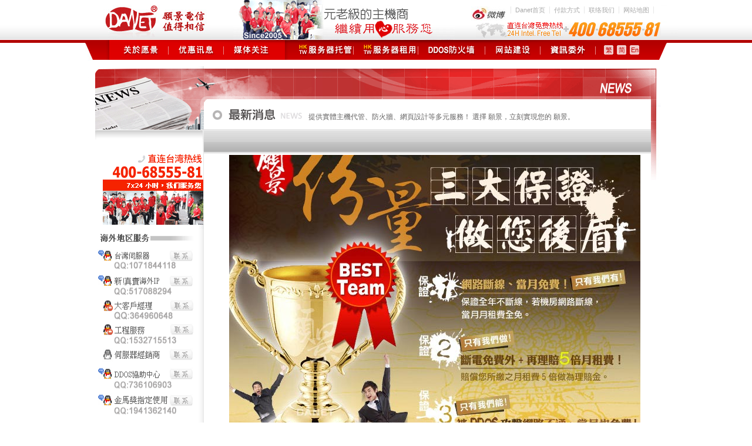

--- FILE ---
content_type: text/html; charset=utf-8
request_url: http://www.danet.net.cn/newsDetail.aspx?doc_id=656
body_size: 16262
content:

<!DOCTYPE html PUBLIC "-//W3C//DTD XHTML 1.0 Transitional//EN" "http://www.w3.org/TR/xhtml1/DTD/xhtml1-transitional.dtd">
<html xmlns="http://www.w3.org/1999/xhtml">
<head>
<title>
	Colocation主機代管 - 實體主機,Ddos防火牆
</title>
<meta http-equiv="Content-Type" content="text/html; charset=utf-8" />
<meta name="description" content="防火牆能防禦大型的DDOS攻擊，提供實體主機,主機代管，資安威脅。" />
<meta name="keywords" content="Dedicated Server,Hosting,實體主機代管,企業信箱,虛擬主機推薦,主機防盜連" />
<meta name="google-site-verification" content="wf4Hq3-dI1Q9Wgy1PcjeM-3ZUlJk0Qu__0eCqtapcgE" />
<link rel="stylesheet" type="text/css" href="css/danetstyle.css" />
<link rel="stylesheet" type="text/css" href="css/pagestyle.css" /><link rel="stylesheet" type="text/css" href="css/menu.css" />
<link rel="stylesheet" type="text/css" href="css/news.css" />

<script language="JavaScript" src="Scripts/topbtn.js"></script>
<script type="text/javascript" src="scripts/jquery-1.7.1.min.js"></script>
<script type="text/javascript" src="scripts/jquery.backgroundPosition.js"></script>
<script type="text/javascript" src="scripts/menu.js"></script>
<script type="text/javascript" src="scripts/swfobject_modified.js"></script>

<script type="text/javascript" src="scripts/news.js"></script>

<script src="scripts/jwplayer.js" type="text/javascript"></script>
<script src="scripts/swfobject.js" type="text/javascript"></script>
</head>
<body>
<form name="aspnetForm" method="post" action="newsDetail.aspx?doc_id=656" id="aspnetForm">
<div>
<input type="hidden" name="__VIEWSTATE" id="__VIEWSTATE" value="/[base64]/lj4pwY2hvbWXlkITlpKfllYbln44s5YSq5oOg54++5q2j6ZaL5aeLPC9oMT4NCjxoMj7lr6bpq5TkuLvmqZ8t6aGY5pmv5a+m6auU5Li75qmf5YWo6YOo6YO95piv5Ly65pyN5Zmo562J57Sa55qE6KaP5qC877yM5L2/55So5ru/MTjlgIvmnIjljbPlj6/mj5vlhajmlrDmqZ/lmajkuIDlj7DvvIzoq4vmtL0wODAwLTAxOC0zNjU8L2gyPg0KDQo8cD7nhKHoq5bkuLvmqZ/ku6PnrqHmiJblr6bpq5TkuLvmqZ/vvIzpoZjmma/lt7LmmK/lr6bpq5TkuLvmqZ/ku6PnrqHllYbkuK3nmoTmlrDlhbjnr4Q7IDjlubTkvobllK7lh7rnmoTpm7vohaY8YnIgLz4NCuS4u+apn+S7o+euoeWSjOWvpumrlOS4u+apn+eahOS8uuacjeWZqOW3sue0r+epjeWNg+WNg+iQrOiQrO+8jOaYr+mAsumnkOS4reiPr+mbu+S/[base64]/[base64]/[base64]/ZG9jX2lkPTYzNyI+PHA+5Lit5ZyL5YWn5Zyw44CB6aas5L6G6KW/[base64]/oqp7ms5XvvIw8YnIgLz7mlYjmnpzlj6/[base64]" />
</div>

<div>

	<input type="hidden" name="__VIEWSTATEGENERATOR" id="__VIEWSTATEGENERATOR" value="CA599B58" />
</div>
<div id="wrapper">
<div class="left"></div>
<div class="right"></div>
<div id="con">
<div id="content">
<div id="headertop">


<div class="up3">
<a href="index.aspx"><img class="logo" src="images/up3-logo.gif" title="愿景电信值得相信"/></a>
<a href="newsDetail.aspx?doc_id=654"><img class="lad" src="images/up3-ad.gif" title="DELL HP IBM品牌服务器 优惠中!!" alt=DELL HP IBM ASUS 品牌伺服器 优惠中!!"/></a>


<ul class="list">
<li></li> 
<li><a href="http://www.weibo.com/u/3183967594" target="_blank"><img src="images/w2.jpg"/></a></li>
<li><a href="index.aspx">Danet首页</a></li>
<li><a href="pay.aspx">付款方式</a></li>
<li><a href="contact_us.aspx">联络我们</a></li>
<li><a href="websites_map.aspx">网站地图</a></li>

</ul>


<div class="news">


<a href="80001688888.aspx"><img src="images/use80001688888.gif" border="0" /></a>

</div>

<!--<h1><img class="imgright" src="images/top-tel.gif" width="202" height="15" /></h1>-->





</div>


<ul id="menu">
<li><a class="nav01" href="aboutus.aspx"  title="关于愿景">关于愿景</a></li>
<li><img src="images/nav-i.gif"/></li>
<li><a class="nav02" href="newsList.aspx"  title="优惠讯息">优惠讯息</a></li>
<li><img src="images/nav-i.gif"/></li>
<li><a class="nav03" href="media.aspx"  title="媒体关注">媒体关注</a></li>

<li><a class="nav04" href="co-location.aspx"  title="服务器托管">服务器托管</a>
<ul class="nav04">
<li><a href="co-location.aspx">台湾服务器托管价格</a></li>
<li><a href="co-location_hk1.aspx">海外IP服务器托管</a></li>
</ul>
</li>

<li><img src="images/nav-i.gif"/></li>

<li><a class="nav05" href="server_idc.aspx"  title="服务器租用">服务器租用</a>
<ul class="nav05">
<li><a href="server_tw.aspx">RMB 888元 特价主机</a></li>
<li><a href="dedicated_Server.aspx">台湾服务器租用</a></li>
<li><a href="server_hk.aspx">海外IP服务器租用</a></li>
</ul>
</li>

<li><img src="images/nav-i.gif"/></li>

<li><a class="nav07" href="firewall.aspx" title="DDOS防火墙">DDOS防火墙</a></li>
<li><img src="images/nav-i.gif"/></li>

<li><a class="nav06" href="web_designer.aspx" title="网站建设">网站建设</a>
<ul class="nav06">
<li><a href="web_designer.aspx">服务优势</a></li>
<li><a href="web_design.aspx">服务方案</a></li>
<li><a href="web_market.aspx">网路行销</a></li>
<li><a href="web_maintain.aspx">网站防护</a></li>
<li><a href="web_service.aspx">服务项目</a></li>
<li><a href="web_faq.aspx">常见问题</a></li>
</ul>
</li>

<li><img src="images/nav-i.gif"/></li>

<li><a class="nav08" href="Ito_service.aspx" title="资讯委外">资讯委外</a>
<ul class="nav08">
<li><a href="Ito_checkup.aspx">资讯健康检查</a></li>
<li><a href="Ito_service.aspx">资讯委外服务</a></li>
<li><a href="Software.aspx">系统软体安装</a></li>
<li><a href="Com_idc.aspx">公司机房建置</a></li>
<li><a href="Market_net.aspx">展场网路建置</a></li>
<li><a href="Redundancy.aspx">异地备援服务</a></li>
<li><a href="Net_net.aspx">两地内部电路VPN</a></li>
<li><a href="It_po.aspx">IT 设备采购</a></li>
<li><a href="Backup.aspx">企业资料备份</a></li>
<li><a href="Pc_Technician.aspx">硬体设备维修 </a></li>
</ul>
</li>

<li><img src="images/nav-i.gif"/></li>

</ul>

<ul class="lang">
<li><a href="http://www.danet.tw">繁</a></li>
<li><a href="http://www.danet.net.cn">简</a></li>
<li><a href="http://www.danet.hk">En</a></li>
</ul>

</div>

<div id="headerimg"><img src="/images/header-b01.gif" alt="最新消息" width="970" height="104" /></div>
<div id="headertext"><img src="images/space.gif" width="50" height="1" />提供實體主機代管、防火牆、網頁設計等多元服務！ 選擇 願景，立刻實現您的 願景。</div>

<div id="primary">
<div id="left">

<div class="tel"><img src="images/left-tel.gif"/></div>

<a href="http://wpa.b.qq.com/cgi/wpa.php?ln=1&key=XzkzODE4OTMwOV8zNjg3MDhfNDAwNjg1NTU4MV8yXw" title="QQ实时客服" target="_blank"><img class="cnn" src="images/QQ20140410.gif" width="170" height="330"/></a>

<a href="dedicated_Server.aspx" title="服务器全面升级IntelXeon"><img class="cnn" src="images/130615-182x300.gif"/></a>
<a href="co-location.aspx" title="1M真的222元,歡慶10週年,加購頻寬真划算"><img class="cnn" src="images/130616-3.gif"/></a>


<table id="ctl00_IMList2" cellspacing="0" cellpadding="0" align="Center" border="0" style="border-width:0px;width:91%;border-collapse:collapse;">

</table>



<div class="seo">
<img src="/images/left-seo.gif" alt="关键字" width="76" height="20" />
<div class="con">
<a class="gstyle" href="service_products.aspx"> 免费试用</a>
<a class="bluestyle" href="designer.aspx"> SEO</a>
<a href="service_products.aspx"> 全国唯一</a>
<a href="http://www.service.net.tw"> 国际域名</a>
<a href="http://www.da-hosting.net"> 虚拟主机</a>
<a href="aboutus.aspx"> 全球网路</a>
<a class="bluestyle" href="dedicated_Server.aspx"> 服务器租用</a>
<a href="co-ip.aspx"> 测速点</a>
<a href="dserver.aspx"> 保证频宽</a>
<a href="co-server_Increment.aspx"> 1U/2U</a>
<a class="bluestyle" href="firewall.aspx"> DDOS防火墙</a>
<a href="co-mailserver.aspx"> 企业信箱</a>
<a href="server.aspx"> 伺服器销售</a>
<a class="bluestyle" href="contact_us.aspx"> 客服</a>
<a class="bluestyle" href="service.aspx"> 网站建设</a>
<a href="co-location.aspx"> 服务器托管</a>
<a href="websites_map.aspx"> 关键字</a>
<a class="bluestyle" href="anti.aspx"> 防盗连主机</a>
<a href="mis.aspx"> 网址申请</a>
<a href="anti.aspx"> 防盗连</a>
<a href="faq.aspx"> 批发价</a>
<a href="contact_us.aspx"> 愿景</a>
<a class="bluestyle" href="#"> 1888元/M</a>
<a href="service_products.aspx"> Call Center</a>
<a href="co-server_Increment.aspx"> 最便宜带宽</a>
<a class="bluestyle" href="co-location.aspx"> 三大IDC机房</a> 


</div>
</div>
<a href="newsDetail.aspx?doc_id=637"><img class="cnn" src="images/l-move.gif"/></a>

<div class="spla">
<img src="/images/left-spla.gif"><br />
<a href="spla.aspx"><img src="/images/left-spla_01.gif" width="152" height="50"/></a>
</div>
<div class="good">
<img src="/images/left-good.gif"><br />
<a href="http://www.sosa.org.tw/ec/ec_info.asp?markid=28458675"><img src="/images/left-good_01.gif" width="57" height="64" /></a><a href="http://www.nca.org.tw/chhtml/idcheck.asp?idcheck=danettw@www.danet.tw"><img src="/images/left-good_02.gif" width="65" height="64" /></a><a href="http://www.sosa.org.tw/ec/ec_infotransparency.asp?markid=28458675"><img src="/images/left-good_03.gif" width="122" height="39" /></a><br /><img src="images/left-good_04.gif" width="131" height="37"/><br />
<br /><img src="images/left-good_05.gif" width="152" height="53" /> <br /><br />
<img src="images/left-law.gif" width="152" height="62" />
</div>

</div>
<div id="right">

<ul id="selectred">
</ul>
<div id="up131001-a">
<h1>主機代管-願景已是主機代管界中,已有八年實戰經驗的老行家!也正式進駐yahoo及pchome各大商城,優惠現正開始</h1>
<h2>實體主機-願景實體主機全部都是伺服器等級的規格，使用滿18個月即可換全新機器一台，請洽0800-018-365</h2>

<p>無論主機代管或實體主機，願景已是實體主機代管商中的新典範; 8年來售出的電腦<br />
主機代管和實體主機的伺服器已累積千千萬萬，是進駐中華電信中的龍頭首選。</p>
</div>
<div id="down130720-1">
<div class="aa"><a href="http://www.danet.tw/dedicated_Server.aspx"><p>全新採用伺服器規格，絕非PC零件，<br />18個月換新機，舊機免費帶回家!</p></a></div>
<div class="bb"><a href="http://www.danet.tw/co-location.aspx"><p>10M/1萬元(不限流量)業界最便宜!<br />買貴退差價!<br />全程採用DDOS防護服務</p></a></div>
<div class="cc"><a href="http://www.danet.tw/newsDetail.aspx?doc_id=630"><p>以日計費，一個小時內抵達現場、<br />立刻搬遷、即刻上線!</p></a></div>
<div class="dd"><a href="http://www.danet.tw/newsDetail.aspx?doc_id=643"><p>新聞有報導：我們這種做法最安心。<br />異地備援做得好，天災人禍沒煩惱</p></a></div>
</div>
<div id="down130720-2">
<div class="ee"><a href="http://www.danet.tw/service_products.aspx"><p>「獨享國際帶寬」線上玩家的第一首選~<br />台灣機房海外IP，開放測速中!</p></a></div>
<div class="ff"><a href="http://www.danet.tw/newsDetail.aspx?doc_id=637"><p>中國內地、馬來西亞、新加坡、<br />香港，元老級運送經驗，<br />幫您主機快遞</p></a></div>
<div class="gg"><a href="http://www.danet.tw/web_designer.aspx"><p>為您設計並注入最強的程式語法，<br />效果可達入口網站1-5名</p></a></div>
<div class="hh"><a href="http://www.danet.tw/newsDetail.aspx?doc_id=648"><p>幫客戶辦理主機搬遷、合約過戶、換家、<br />更名、申請、轉讓、代管..等</p></a></div>
</div>

</div>

</div>
<div id="footer">
<ul class="menu">    
<li><a href="aboutus.aspx">关于DANET</a></li>
<li><a href="service_products.aspx">服务优势</a></li>
<li><a href="designer.aspx">网站建设</a></li>
<li><a href="server_idc.aspx">服务器租用</a></li>
<li><a href="co-location.aspx">服务器托管</a></li>
<li><a href="contact_us.aspx">联络我们</a></li>
<li><a href="websites_map.aspx">网站地图</a></li>
<li><a href="welfare.aspx">公益赞助</a></li>
<li><a href="event.aspx">活动集锦</a></li>
<li><a href="privacy.aspx">客户隐私权保护政策</a></li>
</ul>
<div class="home"><a href="index.aspx">回首页</a></div>
<div class="bootom">
粤ICP备13028716号-1 , 湘ICP备12008890号-1  两岸热线：400-6855581  香港： +852 66409626 台湾： +886-70-1010-8365 <br />
客服信箱：<span id="mail"><a href="mailto:service@danet.tw">service@danet.tw</a></span>, 365天x7天x24H全年无休, <a href="service_products.aspx"><u>全国唯一进驻IDC机房直销商</u></a> , <a href="https://mrtg.tw/DANET_CUST/login.jsp" target="_blank"><u>企业客户管理</u></a><br />
Copyright (c) 2006-2010 DANET All Rights Reserved.　<a herf="http://www.danet.net.cn">WWW.DANET.NET.CN</a> For More Information

<ul class="lang">
<li><a href="http://www.danet.net.cn" >简体</a></li>
<li class="eng"><a  href="http://www.vip-idc.net/" >English</a></li>
</ul>
</div>
</div>
</div>
</div>
</div>
</div>
<script type="text/javascript">
<!--
swfobject.registerObject("FlashID");
swfobject.registerObject("FlashID2");
var player = document.getElementById('container2');
if( player != null)
{jwplayer('container2').setup({
    'flashplayer': '/scripts/player.swf',
    'id': 'playerID',
    'width': '640',
    'height': '390',
    'controlbar': 'over',
    'file': '/media/願景成就願景.mp4',
	'image': '/media/23a3d886-0bc9-4781-9b7b-eca5c89c8906.jpg',
    'provider': 'http',
    'http.startparam': 'starttime'
  }); 
}
//-->
</script>
<span id="ctl00_debug"></span>
</form>

<!--53K左下角連結-20181015移除-首頁請至index.master修改
<script type='text/javascript' src='http://tb.53kf.com/kf.php?arg=10000446&style=1'></script>
-->
<script charset="utf-8" type="text/javascript" src="http://wpa.b.qq.com/cgi/wpa.php?key=XzkzODE4OTMwOV8zNjk1MzVfNDAwNjg1NTU4MV8"></script>
</body>
</html>

--- FILE ---
content_type: text/css
request_url: http://www.danet.net.cn/css/danetstyle.css
body_size: 24274
content:
@import url("reset.css");
HTML{scrollbar-3dlight-color:#9e9e9e; scrollbar-highlight-color:#fff; scrollbar-arrow-color:#9e9e9e; scrollbar-base-color:#d7d7d7; 
	 scrollbar-darkshadow-color:#fff; scrollbar-shadow-color:#9e9e9e; scrollbar-face-color:#d7d7d7; scrollbar-track-color:#fff; }
body {background: url(../images/bg.gif) repeat-x; font-family:Arial, Verdana, Helvetica, Geneva, sans-serif; font-size:12px; color:#929292; line-height:18px;}
a{color:#555555;}
img {vertical-align:top;}
a:hover{color:#cccccc;}
#Layer1{position:absolute; width:29px; height:29px; z-index:1000; right:80px; top: 150px;}

/*主要頁面佈局-------------------------------------------------------------------------------------------------------------------------*/	
#wrapper{position:relative; width:100%; height:100%; background:url(../images/bgbottom.gif) bottom repeat-x;}
#wrapper .left-i{position:absolute; width:50%; top:0; height:600px; background:url(../images/bg-l-i.gif) repeat-x right top;}	
#wrapper .right-i{position:absolute; width:50%; top:0; height:600px; right:0;background:url(../images/bg-r-i.gif) repeat-x left top;}
#con{position:relative; width:100%; height:100%;}	

#wrapper .left{position:absolute; width:50%; top:0px; height:600px; background:url(../images/bg-l.gif) repeat-x right top;}	
#wrapper .right{position:absolute; width:50%; top:0px; height:600px; right:0; background:url(../images/bg-r.gif) repeat-x left top;}

/*上方選單-------------------------------------------------------------------------------------------------------------------------*/		
#headertop{position:relative; width:970px; height:137px; left:0; }	
#headertop .up{position:relative; width:970px; height:72px; background: url(../images/bg.gif) repeat-x;}
#headertop .up .logo{position:relative; width:184px; height:72px; top:0; left:0; background:url(../images/top-logo-bg.gif) no-repeat;}
#headertop .up .main{position:absolute; width:601px; height:72px; top:0; left:184px;}
#headertop .up .list{position:absolute; width:601px; height:31px; top:0; padding:5px 0 0 5px; font:11px Verdana, Geneva, sans-serif;}
#headertop .up .list ul{padding-left:8px; line-height:115%; color:#7e7e7e;}
#headertop .up .list li{float:left; padding-top:6px;}
#headertop .up .list a{padding:0 5px; line-height:115%; color:#7e7e7e; text-decoration:none; border-right:1px solid #cbcbcb; height:14px;}
#headertop .up .list a:hover{color:#cc0000;}
#headertop .up.list2 {background:url(../images/bgoffice.gif) 10px 3px  no-repeat; color:#fff; padding:3px 3px 5px 9px; border:none;}
#headertop .up.list2 a{color:#fff; font-size:12px; border:none;}
#headertop .up.list2 a:hover{color:#ecb7b6;}
#headertop .up h1{float:right; margin:0; padding-top:10px; top:0;right:0;}	
#headertop .up .news{position:absolute; width:601px; height:41px; top:31px; left:0; padding:0; margin:0;}
#headertop .up .news h1{position:absolute; width:189px; height:41px; top:0; left:0; padding:0; margin:0;}
#headertop .up .news .info{position:absolute; width:402px; height:41px; top:0; left:189px; background:url(../images/top-news_02.gif) no-repeat; padding:10px 10px 10px 70px; font-size: 12px; line-height:115%; color:#7e7e7e;}
#headertop .up .news .info li{ margin-bottom:8px;}	
#headertop .up .news .info a{color: #7e7e7e; text-decoration: none;}
#headertop .up .news .info a:hover{color: #ee6400;}
#headertop .up.lang{position:absolute; width:185px; height:72px; top:0; right:0; background: url(../images/top-langbt-bg.gif) no-repeat; font-size:11px;}
#headertop .up .lang ul{position:absolute; width:150px; height:24px; top:15px; right:3px; font-size:11px;}
#headertop .up .up.lang li{float:left; width:70px; height:24px; overflow:hidden;}	
#headertop .up .lang li a{display:block; height:24px; color: #fff; text-decoration: none; background:url(../images/bt_lang.gif) 0 0 no-repeat; padding:0 0 0 15px; line-height:19px; overflow:hidden; letter-spacing:5px;}
#headertop .up .lang .eng a {letter-spacing:0px; font-size:11px;}
#headertop .up .lang li a:hover{background:url(../images/bt_lang.gif) 0 -24px no-repeat; overflow:hidden;}

/*上方選單1208128-------------------------------------------------------------------------------------------------------------------------*/
#headertop{position:relative; width:970px; height:137px; left:0; }	
#headertop .up2{position:relative; width:970px; height:72px; background:url(../images/up-bg.gif) no-repeat;}
#headertop .up2 .lad{position:absolute; left:0; top:0;  height:72px;}
#headertop .up2 .logo{position:absolute; left:381px; top:0; width:211px; height:72px; background:url(../images/up-logo-bg.gif) no-repeat top;}

#headertop .up2 .list{position:absolute; width:385px; height:31px; top:0; right:0; padding:5px 0 0 5px; font:11px Verdana, Geneva, sans-serif; line-height:115%;}
#headertop .up2 .list li{float:left; padding-top:6px;}
#headertop .up2 .list a{padding:0 7px; color:#aaaaaa; text-decoration:none; border-right:1px solid #e7e7e7; height:14px;}
#headertop .up2 .list a:hover{color:#cc0000;}
#headertop .up2 .list2 {background:url(../images/bgoffice.gif) 10px 2px  no-repeat; color:#fff; padding:5px 5px 5px 10px; border:none;}
#headertop .up2 .list2 a{color:#fff; font-size:12px; border:none;}
#headertop .up2 .list2 a:hover{color:#ecb7b6;}

#headertop .up2 .news{position:absolute; right:30px; top:41px; width:250px; height:17px; background:url(../images/up-news-bg.gif) no-repeat left; padding:1px 0 1px 88px; font-size:12px; color:#7e7e7e; line-height:17px;}
#headertop .up2 .news li{margin-bottom:8px;}	
#headertop .up2 .news a{color:#7e7e7e; text-decoration: none;}
#headertop .up2 .news a:hover{color:#ee6400;}

#headertop .lang{position:absolute; width:80px; height:18px; font-size:11px; top:76px; right:5px;}
#headertop .lang li{float:left; width:16px; height:16px; background:url(../images/up-lan-bg.gif) no-repeat center; text-align:center; padding:3px 3px;}	
#headertop .lang li a{display:block; color:#c2c0c0; text-decoration:none; padding:0; line-height:16px; overflow:hidden; letter-spacing:0px;}
#headertop .lang li a:hover{color:#979797;}


/*上方選單130313-------------------------------------------------------------------------------------------------------------------------*/	
#headertop{position:relative; width:970px; height:117px; left:0; z-index:999;}	
#headertop .up3{position:relative; width:970px; height:68px; background: url(../images/bg.gif) repeat-x;}
#headertop .up3 .logo{position:absolute; left:13px; top:0;}
#headertop .up3 .lad{position:absolute; left:242px; top:0;}
#headertop .up3 .list{position:absolute; width:auto; height:31px; top:0; right:12px; padding:5px 0 0 5px; font:11px Verdana, Geneva, sans-serif; line-height:115%;}

#headertop .up3 .list li{float:left; padding-top:6px;}
#headertop .up3 .list a{padding:0 7px; color:#aaaaaa; text-decoration:none; border-right:1px solid #e7e7e7; height:14px;}
#headertop .up3 .list a:hover{color:#cc0000;}
#headertop .up3 .list li iframe{padding-left:10px;}


#headertop .up3 .news{position:absolute; right:65px; top:35px; width:250px; height:17px; padding:1px 0 1px 60px; font-size:12px; color:#aaaaaa; line-height:17px;}
#headertop .up3 .news li{margin-bottom:8px;}	
#headertop .up3 .news a{color:#7e7e7e; text-decoration: none;}
#headertop .up3 .news a:hover{color:#ee6400;}

#headertop .lang{position:absolute; width:95px; height:18px; font-size:11px; top:74px; right:5px;}
#headertop .lang li{float:left; width:16px; height:16px; background:url(../images/up-lan-bg.gif) no-repeat center; text-align:center; padding:3px 3px;}	
#headertop .lang li a{display:block; color:#bf0000; text-decoration:none; padding:0; line-height:16px; overflow:hidden; letter-spacing:0px;}
#headertop .lang li a:hover{color:#fff;}


/*底部資訊-------------------------------------------------------------------------------------------------------------------------*/		
#footer{position:relative; width:970px; height:112px; color:#999; text-decoration: none; background:url(../images/bgbottom.gif) bottom repeat-x; clear:both;}		
#footer .menu{position:relative; left:10px; font-size:11px; padding-top:10px;}
#footer .menu ul{margin:0; padding:0; font-size:11px; line-height:115%; color:#7e7e7e;}
#footer .menu li{float:left; margin:0;border-right:1px solid #cbcbcb; font-size:11px; line-height:115%; color:#7e7e7e; padding:0 15px;}	
#footer .menu a{font-size:11px; line-height:115%; color:#7e7e7e; text-decoration:none;}
#footer .menu a:hover{color:#cc0000;}
#footer .home{position:absolute; width:70px; height:17px; right:10px; top:8px; line-height:140%;}
#footer .home a{background:url(../images/home.gif) no-repeat top left; display:block; padding-left:14px; text-decoration:none;}	
#footer .home a:hover{background:url(../images/home.gif) no-repeat bottom left; display:block; padding-left:14px; color:#bc0000;}	
#footer .bootom{position:absolute; width:740px; left:10px; top:30px; height:52px; padding:10px 10px 10px 200px; background:url(../images/logo_down.gif) no-repeat 10px ;}
#footer .bootom p{font-size:12px; line-height:140%; color:#b3b3b3;}	
#footer .lang{position:absolute; width:70px; height:48px; right:0; top:10px; padding:0; margin:0; font-size:11px;}
#footer .lang ul{list-style:none; height:24px;}
#footer .lang li{width:70px; height:24px;}	
#footer .lang li a{display:block; color:#fff; background:url(../images/bt_lang.gif) 0 0 no-repeat; padding:0 0 0 15px; line-height:19px; text-decoration:none; letter-spacing:5px;}
#footer .lang .eng a {letter-spacing:0px; font-size:11px;}
#footer .lang li a:hover{ background:url(../images/bt_lang.gif) no-repeat 0 -24px;}
#footer #mail a {font-size:12px; line-height:180%; color:#5d5d5d; text-decoration:underline; font-family:Arial;}
#footer #mail  a:hover {color:#77b1c0;}

/*首頁---------------------------------------------------------------------------------------------------------------------------------------------------------*/

/*首頁廣告形象圖-----*/	
#headerimg{position:relative;width:970px;}
#headerimg .left{position:relative; width:563px; height:206px; height:229px; left:3px; top:0; background:url(../images/bannerbg.gif) no-repeat #000;}	
#headerimg .right{position:absolute; width:400px; height:206px; height:229px;  right:3px; top:0; padding: 0; margin:0; background:url(../images/moviebg-n.gif) top no-repeat;}
#headerimg .right2{position:relative;  right:0; top:0; padding:6px; margin:0; background:url(../images/moviebg-u.gif) bottom no-repeat;}
#headerimg .btn{position:absolute; left:0; top:0; height:16px;}
#headerimg .btn ul{margin:0; padding:0; top:0;}	
#headerimg .btn li{float:left; margin:0; padding:0; top:0; line-height:0px;}		
#headerimg .ad{position:absolute; width:420px; height:178px; left:2px; top:22px;}	
#headerimg .peo{position:absolute; width:131px; height:86px; background:url(../images/banner-peo.gif) no-repeat;right:0px;top:-70px;}
#headerimg .mar{position:absolute; left:228px; top:201px; height:16px; width:307px; font-size:12px; color:#959595; color:#fff;}
/*#headerimg .mar{left:250px; top:175px; height:16px; width:275px;}*/	

/*首頁中央-------*/
#content-i{position:relative; width:970px; height:100%; margin:0 auto; background:url(../images/sdleft.gif) #fff repeat-y left top;}
#primary-i{position:relative; width:967px; height:100%; background:url(../images/sdleft.gif) top repeat-x;}			
#primary-i #left{float:left; width:182px; top:0px; font-size:12px; padding-bottom:40px;}
#primary-i #right{float:right; width:773px; right:0; left:156px; height:100%; padding:13px 0 20px 12px; background:url(../images/bgright.gif) repeat-x top; }	

/*首頁中央右邊-------*/
#primary-i .top{position:relative; width:770px; height:100%; padding-top:10px;}
#primary-i .top .pl{position:absolute; width:400px; height:220px; left:0; background:url(../images/main-u-left_bg.gif) no-repeat top left;}	
#primary-i .top .pr{position:relative; width:374px; height:220px; left:400px; padding-top:10px;}
#primary-i .top .pr .banner{position:relative; width:374px; height:96px; background:url(../images/movie.gif) no-repeat 0 6px; padding:6px 5px 15px 0;}
#primary-i .top .pr .banner .movel{position:absolute; left:1px; top:45px;}
#primary-i .top .pr .banner .mover{position:absolute; left:359px; top:45px;}
#primary-i .top .pr .banner ul{padding:6px 0 0 15px;  width:352px; height:96px; overflow:hidden;}
#primary-i .top .pr .banner ul a{text-decoration:none;}
#primary-i .top .pr .banner li{padding:3px 4px; text-align:center; width:107px; line-height:28px; float:left;}
#primary-i .top .pr .banner li img{background:url(../images/movie-sbg.gif) no-repeat top left; padding:2px;}
#primary-i .top .pr .banner .space img {background:url(../images/movie-sbg2.gif) no-repeat top left; padding:2px;}
#primary-i .top .pr .public{position:relative; width:348px; height:220px; _height:100px; background:url(../images/main-u-r_bg.gif) no-repeat top right; padding-left:15px;}
#primary-i .top .pr .public h1{ position:absolute; width:33px; height:95px; left:0; top:0; padding:0 0 0 15px;}
#primary-i .top .public .pnew{position:relative; width:302px; top:7px; left:48px; font-family:Arial, Helvetica, sans-serif;}
#primary-i .top .public .pnew li{background:url(../images/dot.gif) no-repeat left 2px; padding:0 0 1px 10px; color:#959595;}
#primary-i .top .public .pnew li a{color:#959595; text-decoration:none; }
#primary-i .top .public .pnew li a:hover{color:#c40000;}
#primary-i .top .public .more{position:relative; left:280px; bottom:0px; top:12px; width:46px; height:17px; font-size:12px; line-height:120%; overflow:hidden; }
#primary-i .top .public .more a{display:block; height:17px; background:url(../images/main-more.gif) no-repeat left top; color:#fff; text-align:center; text-decoration:none;}
#primary-i .top .public .more a:hover{background:url(../images/main-more.gif) no-repeat left bottom; color:#fff;}	
#primary-i .top .public .hinet{position:relative; left:175px; bottom:0px; top:-5px; width:92px; height:17px; font-size:12px; line-height:130%; overflow:hidden; }
#primary-i .top .public .hinet a{display:block; height:17px; background:url(../images/main-hinet.gif) no-repeat left top; color:#fff; text-align:center; text-decoration:none;}
#primary-i .top .public .hinet a:hover{background:url(../images/main-hinet.gif) no-repeat left bottom; color:#fff;}
#primary-i .top h1{position:relative; padding:8px 0 0 8px;}
#primary-i .top .icon{position:absolute; width:128px;  height:100%; top:40px; left:8px;}
#primary-i .top .icon li{padding:4px 4px 8px 4px; margin:0;}
#primary-i .top .new{position:absolute; width:250px; height:200px; top:45px; left:140px; font-family:Arial, Helvetica, sans-serif;}
#primary-i .top .new dl{}
#primary-i .top .new dt{background:url(../images/dot.gif) no-repeat left 5px; padding:0 0 5px 10px; color:#bdbdbd; line-height:140%;}
#primary-i .top .new dt a{color:#c40000; text-decoration:none; font-weight:bold; font-size:13px; padding-bottom:20px;}
#primary-i .top .new dt a:hover{color:#a40000;}
#primary-i .top .new dd{background:url(../images/dot.gif) no-repeat left 2px; padding:0 0 2px 10px; color:#959595;}
#primary-i .top .new dd a{color:#959595; text-decoration:none;}
#primary-i .top .new dd a:hover{color:#c40000;}
#primary-i .top .new .more{position:relative; left:190px; bottom:0px; top:5px; width:46px; height:17px; font-size: 12px; line-height: 120%; overflow:hidden;}
#primary-i .top .new .more a{display:block; height:17px; background:url(../images/main-more.gif) no-repeat left top; color:#fff; text-align:center; text-decoration:none;}
#primary-i .top .new .more a:hover{background:url(../images/main-more.gif) no-repeat left bottom; color:#fff;}	

/*語音檔--------------------------------------------------------------------------------------------------------------------------*/
#primary-i .top .pl .sound{position:absolute; width:229px; height:22px; top:202px; left:12px;}

#primary-i .bottom{position:relative; width:764px; padding:10px 0 10px 0; }
#primary-i .bottom .bmain{position:relative; width:744px; padding:15px 10px 15px 10px; overflow:hidden;}
#primary-i .bottom .bmain .bl{float:left; width:361px; top:0;  background:url(../images/main-n-1.gif) no-repeat; overflow:hidden;}
#primary-i .bottom .bmain .br{float:right; width:361px; top:0; right:0; background:url(../images/main-n-2.gif) no-repeat; overflow:hidden;}
#primary-i .bottom .bmain .bl2{float:left; width:361px; top:0;  background:url(../images/main-n-3.gif) no-repeat; overflow:hidden;}
#primary-i .bottom .bmain .br2{float:right; width:361px; top:0; right:0;  background:url(../images/main-n-4.gif) no-repeat; overflow:hidden;}
#primary-i .bottom .bmain h1{position:relative; width:161px; height:23px; padding:10px 0 0 8px;}
#primary-i .bottom .bmain h2{position:relative; font-size:12px; padding:10px 0 0 12px; line-height:130%; color:#3d3d3d; top:0; _padding:0 0 0 12px;}
#primary-i .bottom .bmain .gbg{position:relative; background:url(../images/main-ng-bg_01.gif) no-repeat left top; padding-top:10px;}
#primary-i .bottom .bmain .gbg .gbgbot{position:relative; background:url(../images/main-ng-bg_02.gif) no-repeat bottom; padding-bottom:10px;}
#primary-i .bottom .bmain p{position:relative; font-size:12px; line-height:160%; width:336px; color:#959595; padding:0 13px; background-color:#eeeeee;}
#primary-i .bottom .bmain a{color:#959595; text-decoration:none;}
#primary-i .bottom .bmain a:hover{color:#888888;}
#primary-i .bottom .bmain .list{position:relative; width:355px; font-size:12px; line-height:163%; padding:18px 0 8px 8px; color:#959595; _padding:10px 0 8px 13px;}
#primary-i .bottom .bmain .list li{padding:0; margin:0; background:url(../images/dot2.gif) left 5px no-repeat; padding-left:16px;}	
#primary-i .bottom .bmain .list a{color:#959595; text-decoration:none;}
#primary-i .bottom .bmain .list a:hover{color:#888888;}
#primary-i .seon{background:url(../images/main-i-seo.gif) no-repeat top center; padding-top:10px; font-size:12px;}
#primary-i .seon a{color:#9ca2a6;}
#primary-i .seon a:hover{color:#8d98a0;}
#primary-i .seou{background:url(../images/main-i-seo.gif) no-repeat bottom center; padding:0 5px 10px 18px; height:100%;}
#primary-i .seon .bluestyle {color:#6eb2cf; font-size:14px; font-weight:bold; line-height:140%; height:100%;}

#primary-i .fb{position:relative; margin:15px 0 15px 20px; width:525px; height:316px;}

#primary-i .good2{position:relative; padding:0 0 0 20px; border:#e2e2e2 solid 1px; width:700px; margin:0 0 0 20px; overflow:hidden;}
#primary-i .law{position:relative; float:right; top:-10px; right:5px; text-align:right; padding:0;}
#primary-i .lineicon{position:relative; padding:5px 5px 5px 20px; border:#e2e2e2 solid 1px; width:695px; margin:0 0 15px 20px; overflow:hidden;}
#primary-i .lineicon li{float:left; width:330px; border-left:1px dotted #ccc; overflow:hidden; padding:0 0 0 20px; min-height:65px;}
#primary-i .lineicon li:first-child{border-left:none; padding:0;}
#primary-i .lineicon li .h1{padding:3px 0;}
#primary-i .lineicon li a{text-decoration:none; color:#929292;}
#primary-i .lineicon li a:hover{text-decoration:none; color:#555555;}

/*中央左邊------
#primary-i .tel{position:relative;	width:182px; height:189px; top:0px; background:url(../images/left-tel-i.gif) no-repeat top right;}
#primary-i .tel p{position:absolute; width:165px; top:127px; text-align:center; line-height: 120%; left:10px; color:#FFF; font-family: Arial, Helvetica, sans-serif;}	
#primary .tel{position:relative; width:182px; height:219px; top:0px; background:url(../images/left-tel.gif) no-repeat top right;}
#primary .tel p{position:absolute; width:165px; top:155px; text-align:center; line-height:130%; left:10px; color:#FFF; font-family: Arial, Helvetica, sans-serif;}	-*/


#primary-i .tel{position:relative; width:182px; top:0px; background:url(../images/bgright-2.gif) no-repeat 3px top; padding:18px 0 0 0;}
#primary .tel{position:relative; width:180px; min-height:37px; top:0px; background:url(../images/bgright.gif) no-repeat top right; padding:37px 0 0 0;}

.msn{position:relative; width:182px; top:12px; font-family: Arial, Helvetica, sans-serif;}
.msnbg{position:relative; padding-top:5px; margin-top:5px; width:180px; top:0; left:0; background:url(../images/msn-bg1.gif) no-repeat top left;}
.msnbg2{position:relative; padding-bottom:15px; margin:0; width:180px; top:0; left:2px; background:url(../images/msn-bg2.gif) no-repeat bottom left;}
.msnbg table{color:#5f5f5f; font-size:11px; line-height:170%; font-family:Arial, Helvetica, sans-serif;}
.msnbg table th{color:#606060; font-size:13px; width:90px; line-height:100%; font-weight:bold;  padding:4px 0 ;}
.good{position:relative; width:182px;  padding:8px 0 0 0;}
.seo{position:relative;	width:182px;  padding:10px 0 18px 0; color:#d3d3d3; font-size:11px; line-height:220%;}
.seo .con{padding:5px 0 0 4px;}
.seo .con a{color:#9ca2a6;}
.seo .con a:hover{color:#8d98a0;}
.seo .con .bluestyle {color:#6eb2cf; font-size:14px; font-weight:bold; line-height:140%;}
.spla{position:relative; width:182px;  padding:17px 0 0 0;}
.spla img{position:relative; padding:0 0 5px 0;}
.anti{position:relative; padding:10px 0 0 10px;}
.cnn{position:relative; padding:0px 1px 0 0;}
.low{position:relative; padding:7px 0 0 0;}
.low-c{position:relative; padding:7px 0 0 0;}
.fb-1{position:relative; padding:7px 0 0 0;}

/*內頁------------------------------------------------------------------------------------------------------------------------------------------------*/			
#headerimg{position:relative; width:970px;}
#headertext{position:absolute; width:630px; height:15px; top:190px; right:20px; color:#646363;}
#headertext2{position:absolute; width:630px; height:15px; top:232px; right:129px; color:#646363; z-index:888;}
#content{position:relative; width:970px; height:100%; margin:0 auto; background:url(../images/sdleft2.gif) repeat-y left top #fff;}
#primary{position:relative; width:970px; top:0px;}
#primary #left{float:left; width:182px; top:0px; font-size: 12px; padding-bottom:60px; padding-left:9px; background:url(../images/left-telbg.gif) no-repeat top right;}	
#primary #right{float:right; width:771px; top:0px; right:0px;  padding:0 0 30px 0; background:url(../images/bgrightred.gif) no-repeat right top; overflow:hidden;}		


/*內頁紅色次選單---------------*/	
#selectred{position:absolute; width:755px; height:46px; top:-3px; left:192px; background:url(../images/selectbg.gif) repeat-x; clear:both; padding:0 0 0 6px; margin:0;}	
#selectred li{float:left; padding-left:0px; }
#selectred li a{width:100%;}	

/*內頁紅色次選單b---------------*/	
#selectred2{position:absolute; width:755px; height:40px; top:180px; left:192px; clear:both; padding-left:6px; z-index:888; background-color:#fff;}	
#selectred2 li{float:left; padding:0 5px; }
#selectred2 li a{width:100%;}

/*文字樣式-------------------------------------------------------------------------------------------------------------------------*/		
.style-01{color:#f9380d; font-size:11px; padding-left:10px;}
.style-02{color:#fcf904;}

/*120820首頁廣告*/
#adblock{position:relative; overflow:hidden; width:400px; height:229px; background:url(../images/ad-bannerbg.gif) repeat-y left bottom;}
#adblock ul, #adblock li{margin:0; padding:0; list-style:none;}	
#adblock ul.showbox{position:absolute; top:23px; left:7px; width:386px; height:200px;}
#adblock ul.showbox li{padding:0 0 1px 0;}
#adblock ul.showbox li a{display:block; height:200px;}
#adblock ul.link{position:absolute; left:0; top:0; width:400px; height:23px; background:url(../images/ad-ulbg.gif) no-repeat left top;}
#adblock ul.link li{float:left; text-align:center; width:44px;}
#adblock ul.link li a{display:block; width:44px; height:16px; background:url(../images/ad-btnbg.gif) no-repeat left top; right:0; color:#fff; text-decoration:none; line-height:16px; font-family:Verdana, Geneva, sans-serif; font-size:13px; font-weight:bold;}
#adblock ul.link li a.selected {width:44px; background:url(../images/ad-btnbg.gif) no-repeat left bottom;}
#adblock  .bot{position:absolute; top:223px; z-index:990;}


--- FILE ---
content_type: text/css
request_url: http://www.danet.net.cn/css/pagestyle.css
body_size: 86808
content:
/*文字樣式*/
.g01{color:#929292; font-size:12px; line-height:18px;}
.g02{color:#595858; font-size:12px; line-height:18px;}
.g03{color:#595858; font-size:13px; line-height:18px;}
.g04{color:#b7b7b7; font-size:12px; line-height:18px;}
.g05{color:#d3d3d3; font-size:13px; font-weight:bold; line-height:18px;}
.b01{color:#71b0d3; font-size:12px; line-height:18px; font-weight:normal;}
.b02{color:#71b0d3; font-size:15px; line-height:18px;}
.r01{color:#c30000; font-size:12px; line-height:18px;}
.r02{color:#c30000; font-size:15px; line-height:18px; font-weight:bold;}
.o01{color:#ff9000;}
.w01{color:#fff; font-size:12px; line-height:18px; font-weight:normal; font-family:Arial;}

/*關於我們-----------------------------------------------------------------------------------------------------------------------------*/
#primary #right #about{padding:9px 20px 0 10px;}	
#about .top{position:relative; background:url(../images/main/a01-img01.gif) no-repeat left top; width:735px; height:270px; font-size:12px; padding:62px 0 0 30px;}
#about .top .pad{padding:3px 0;}
#about .top .safe{position:absolute; left:367px; top:223px;}
#about .reason{position:relative; left:25px;}
#about .con{position:relative; width:710px; padding:10px 0 0 30px; overflow:hidden;}
#about .con .aleft{float:left; width:200px;}
#about .con .aright{float:right; width:490px;}
#about .con .aright .abox{float:left; padding-bottom:5px;}
#about .con .abox h1{background:url(../images/main/a01-img03.gif) no-repeat left top; font-size:15px; font-weight:bold; color:#fff; padding:0 0 0 30px; width:140px; height:46px; line-height:46px;}
#about .con .abox p{padding:0 0 0 20px; width:210px; font-family:Arial, Helvetica, sans-serif; font-size:12px;}
#about .abot{position:relative; left:30px; top:10px;}

/*服務優勢-----------------------------------------------------------------------------------------------------------------------------*/
#primary #right #servic{padding:50px 5px 0 15px;}	
#servic .top{position:relative; background:url(../images/main/a02-img01.gif) no-repeat left top; width:350px; height:154px; font-size:12px; padding:26px 0 95px 355px;}
#servic .top img{padding:0 0 10px 0;}
#servic .con{position:relative; width:700px; padding:0 0 0 30px; background:url(../images/main/a02-img05.gif)  368px 0 no-repeat; overflow:hidden; top:-18px;}
#servic .con .cleft{float:left; width:342px; padding-top:18px;}
#servic .con .cright{float:left; width:350px; top:0;}
#servic .con2{position:relative; top:-52px; left:28px;}
#servic .con3{position:relative; width:700px; padding:0 0 0 30px; background:url(../images/main/a02-img06.gif)  368px bottom no-repeat; overflow:hidden; top:-98px;}
#servic .con3 .cleft{float:left; width:342px; padding-top:38px;}
#servic .con3 .cright{float:left; width:350px; top:0;}
#servic h1{background:url(../images/main/a02-img07.gif) no-repeat left top; font-size:15px; font-weight:bold; color:#fff; padding:0 0 0 20px; line-height:46px; width:328px;}
#servic h2{background:url(../images/main/a02-img08.gif) no-repeat left top; font-size:15px; font-weight:bold; color:#fff; padding:0 0 0 20px; line-height:46px; width:328px;}
#servic h3{background:url(../images/main/a02-img09.gif) no-repeat left top; font-size:15px; font-weight:bold; color:#fff; padding:0 0 0 20px; line-height:46px; width:328px;}
#servic p{padding:0 0 0 20px;}

/*主機代管-----------------------------------------------------------------------------------------------------------------------------*/
#primary #right #hosting{padding-top:50px;}		
#hosting h1{position:relative; width:700px; left:0; background:url(../images/main/a03-img01.gif) no-repeat bottom; padding:38px 0 30px 40px;}
/*價格*/
#hosting .con{position:relative; width:700px; height:490px; left:0; padding:10px 0 0 30px;}
#hosting .box{float:left; display:inline; width:325px; background:url(../images/main/a03-boxbg.gif) repeat-y; margin:10px;}
#hosting .boxu{float:left; width:305px;  background:url(../images/main/a03-boxbot.gif) bottom left no-repeat; padding:7px 10px 10px;}
#hosting .boxn{position:relative; top:0; background:url(../images/main/a03-boxtop.gif) top left no-repeat; padding:8px 9px 4px 8px; width:308px; clear:both;}
#hosting .box h1{position:relative; top:0; background:url(../images/main/a03-1h.gif) top left no-repeat; padding:0; width:308px; clear:both; font-size:16px; font-weight:bold; font-family:Arial; text-align:center; line-height:33px; color:#fff;}
#hosting .box h2{position:relative; font-size:15px; color:#b00000; text-align:center; font-weight: bold; font-family:Arial, Helvetica, sans-serif; padding:3px; clear:both;}
#hosting .box dl{position:relative;}
#hosting .box dt{position:absolute; top:0; padding:0 6px 3px 4px; clear:both; color:#595858; font-weight:bold; font-family: Arial;}
#hosting .box dd{position:relative; top:0; left:65px; width:240px; padding:0 0 3px 10px; color:#929292; background:url(../images/main/a03-dot.gif) repeat-y left; clear:both; }
/*郵件主機*/
#hosting .con2{position:relative; width:700px;  left:0; padding:10px 0 0 30px; background:none;}
#hosting .con2 h1{ background:url(../images/main/a03-img06.gif) no-repeat left top; padding:0 0 6px 10px; color:#fff; font-size:16px; font-weight:bold; line-height:180%;}
#hosting .con2 p{font-size:12px; background:none; padding:10px 0 0 27px; line-height:18px;}
#hosting .con2 .list{position:relative; padding-top:15px; width:675px;}
#hosting .con2 .list table td{padding:1px; border:1px solid #a9a9a9;}
#hosting .con2 .list table td table th{padding:6px; border:1px solid #fff; background:#dddddd; font-size:13px; color:#555555;}
#hosting .con2 .list table td table td{padding:6px; border:1px solid #fff; background:#f0f0f0; font-size:13px; color:#929292; text-align:center;}
#hosting .con2 .bor{font-size:13px; font-weight: bold;}
#hosting .con2 .tabbg{position:relative; width:675px; height:94px; padding-left:25px; background:url(../images/main/a03-img08.gif) no-repeat #fff;}
#hosting .con2 .tabbg h1{font-size:13px; color:#ff9000; font-weight:bold; background:none; padding:0; line-height:220%; width:400px;}
#hosting .con2 .tabbg p{font-size:12px; background:none; padding:0; line-height:18px;}
#hosting .con2 .tabbg .tab01{position:absolute; height:20px; top:24px; left:452px;}
#hosting .con2 .tabbg .tab02{position:absolute; height:20px; top:32px; left:511px;}
#hosting .con2 .tabbg .tab03{position:absolute; height:20px; top:24px; left:593px;}
#hosting .con2 .tabbg a{font-size:12px; font-weight:bold; color:#FFF; text-decoration:underline;}
#hosting .con2 .tabbg a:hover{color:#cdcdcd;}	
/*增值服務*/
#hosting .con3{position:relative; height:600px; width:100%; background:url(../images/main/a03-img12.gif) no-repeat 140px 30px; top:20px;}
#hosting .con3 h1{position:relative; height:28px; width:149px; padding:0 0 2px 0; background:none;}
#hosting .con3 p{position:relative; padding:5px 0 0 22px; width:280px;}
#hosting .con3 .var01{position:absolute; left:80px; top:5px;}	
#hosting .con3 .var02{position:absolute; left:440px; top:5px;}
#hosting .con3 .var03{position:absolute; left:520px; top:160px;}
#hosting .con3 .var04{position:absolute; left:400px; top:400px;}
#hosting .con3 .var05{position:absolute; left:90px; top:400px;}
#hosting .con3 .var06{position:absolute; left:10px; top:160px;}
/*IP測試點*/
#hosting .con4{position:relative; width:100%; top:20px;}
#hosting .con4 h1{background:url(../images/main/a03-img13.gif) no-repeat left top; font-size:15px; font-weight:bold; color:#fff; padding:0 0 0 20px; line-height:46px; width:320px; left:30px;}
#hosting .con4 h2{font-size:13px; font-weight:bold; color:#c30000; padding:6px 0 0 50px;}
#hosting .con4 p{font-size:12px; color:#929292; padding:0 0 10px 50px; font-family:Arial;}
#hosting .con4 .ip a{color:#71b0d3; font-size:12px; line-height:18px;}
#hosting .con4 .ip a:hover{color:#5895b7; font-size:12px; line-height:18px;}
#hosting .con4 .glist{background:url(../images/main/a03-img14.gif) no-repeat right bottom; width:640px; height:145px; padding:25px 10px 15px 70px;}
#hosting .glist h1{font-size:13px; color:#fff; font-weight:bold; line-height:18px; background:none; width:600px; left:0; padding:0 0 3px 0;}
#hosting .glist p{font-size:12px; color:#fff; padding:0;}
#hosting .glist .r01{font-weight:bold; padding:0 0 0 12px;}
#hosting .con4 .bgip{background:url(../images/main/a03-img15.gif) no-repeat 50px 18px; padding:20px 20px 10px 340px; height:100px; font-family:Arial;}
#hosting .con4 .ipbtn{position:relative; background:url(../images/main/a03-img16.gif) no-repeat left top; padding:0 0 15px 10px; line-height:32px; height:32px; width:220px; color:#fff; font-weight:bold; left:55px;}
#hosting .con4 .ipbtn a{line-height:32px; color:#fff; font-weight:bold; text-decoration:none;}
#hosting .con4 .ipbtn a:hover{color:#ffdfdf;}
/*底部*/
#hosting .bot{clear:both; position:relative; width:620px; height:130px; left:0; background:url(../images/main/a03-img02.gif) no-repeat; padding:70px 50px 0 70px;}
#hosting .bot h1{font-size:13px; color:#ff9000; font-weight:bold; background:none; padding:0; line-height:220%; width:500px;}
#hosting .bot2{position:relative; width:710px; padding:20px 0 0 35px;}
#hosting .bot2 .bleft{float:left; width:180px; padding:0;}
#hosting .bot2 .bright{float:right; width:510px; padding:0;}
#hosting .bot2 .bright h1{background:url(../images/main/a03-img05.gif) no-repeat left top; font-size:13px; font-weight:bold; color:#fff; padding:0 0 0 20px; line-height:46px; width:415px;}
#hosting .bot2 .bright p{padding:0 0 3px 20px; line-height:18px;}

/*130116主機代管價錢*/
#hosting .price{position:relative; padding-top:20px; overflow:hidden;}
#hosting .price-l{float:left; width:105px;}
#hosting .price-r{float:left; width:105px;}
#hosting .price-r .d01{width:324px; height:80px; padding:34px 276px 0 0; color:#f4acac; font-size:13px; font-weight:bold; text-align:center; line-height:20px; background:url(../images/main/d01-n_04.gif) no-repeat left;}
#hosting .price-r .d02{width:570px; height:132px; padding:10px 0 0 30px; color:#6c6c6c; font-size:13px; font-weight:bold; text-align:left; line-height:20px; background:url(../images/main/d01-n_06.gif) no-repeat left;}

/*130116台灣主機代管價錢*/
#price2{width:670px; margin-left:35px;}
#price2 ul{overflow:hidden;}
#price2 li{background:url(../images/main/a03-head-bg.gif) repeat-x top; min-height:100px;}
#price2 li.tab01{float:left; width:447px; margin-right:15px;}
#price2 li.tab02{float:left; width:205px;}
#price2 li.tab02-1{float:left;width:667px; height:350px; margin:0 auto;}
#price2 li.tab03{float:left; width:325px; margin-right:15px;}
#price2 li.tab04{float:left; width:325px;}
#price2 li.tab05{float:left; width:670px; clear:both;}
#price2 li p{color:#fff; font-size:16px; font-weight:bold; padding:50px 0 0 20px;  height:34px;}
#price2 li.tab01 p{background:url(../images/main/a03-head-01.gif) no-repeat right top;}
#price2 li.tab02 p{background:url(../images/main/a03-head-02.gif) no-repeat right top;}
#price2 li.tab02-1 p{background:url(../images/main/a03-head-02-1.gif) no-repeat right top;}
#price2 li.tab02-1 h5{ font-size:8px; line-height:18px; font-family:Arial, Helvetica, sans-serif; color:#666;}
#price2 li.tab03 p{background:url(../images/main/a03-head-03.gif) no-repeat right top;}
#price2 li.tab04 p{background:url(../images/main/a03-head-06.gif) no-repeat right top;}
#price2 li.tab05 p{background:url(../images/main/a03-head-05.gif) no-repeat right top;}
#price2 .tabbg{margin:1px 1px 0 0; position:relative; background-color:#fff; border:1px solid #9793b3;}
#price2 .tabbg table{width:100%;}
#price2 .tabbg td{background-color:#f8f8f8; border:1px #fff solid; font-size:13px; color:#959595; padding:8px 16px;}
#price2 .tabbg th{background-color:#e4e4e4; border:1px #fff solid; font-size:13px; color:#5d5c5c; padding:8px 16px;}
#price2 .tabbg .tit{background:#d0d0d0; color:#5d5d5d; font-size:13px; font-weight:bold; padding:8px 16px;}


/*實體主機-----------------------------------------------------------------------------------------------------------------------------*/
#primary #right #physical{padding:50px 10px 0 10px;}		
#physical .top{position:relative; width:715px; background:url(../images/main/a04-img01.gif) no-repeat left top; padding:8px 0 80px 10px;}
#physical .top h1{position:relative; width:312px; padding:40px 0 5px 20px;}
#physical .top p{position:relative; padding:5px 0 0 22px; width:450px;}
#physical .top .btn{position:absolute; right:7px; top:176px;}
#physical .con1{position:relative; background:url(../images/main/a04-img05.gif) repeat-y left top; padding:3px 0 0 50px; overflow:hidden;}
#physical .con2{position:relative; background:url(../images/main/a04-img08.gif) repeat-y left top; padding:0 0 0 50px; overflow:hidden; top:0;}
#physical .con h1{position:relative; background:url(../images/main/a04-img04.gif) no-repeat top; width:517px; height:63px; text-align:center; left:30px; padding-top:14px; font-size:16px; font-weight:bold; color:#fff;}
#physical .con p{padding:0 0 17px 0;}
#physical .con .dot{position:relative; background:url(../images/main/a04-img06.gif) no-repeat top left; padding:25px 0 0 0; overflow:hidden; height:100%; width:675px;}
#physical .con .dot p{float:left; padding-top:6px;}
#physical .con .icon{float:left; padding-right:20px;}
#physical .con .icon2{float:left; padding:0 20px 0 30px; top:0; }
#physical .con .b02{padding-left:8px; font-weight:bold;}
#physical .con .p1{padding-left:40px; overflow:hidden;}
#physical .con .p2{padding:6px 0 4px 3px; overflow:hidden;}
#physical .con h2{font-size:13px; font-weight:bold; color:#c30000; line-height:26px;}
#physical .con a{color:#71b0d3; font-size:12px; line-height:18px;}
#physical .con a:hover{color:#5895b7;}
#physical .con .ipbtn{position:relative; background:url(../images/main/a04-img14.gif) no-repeat left top; padding:0 0 15px 10px;  width:220px;  left:205px; clear:both;}
#physical .con .ipbtn a{color:#fff; line-height:29px; height:32px; font-weight:bold; text-decoration:none;}
#physical .con .ipbtn a:hover{color:#ccc;}
#physical .con ul{float:left; width:405px; height:135px; top:0;}
#physical .con li{float:left;}
#physical .bot {position:relative; background:url(../images/main/a04-img10.gif) no-repeat 24px bottom; padding:18px 0 35px 60px; height:100%; width:675px;}
#physical .bot .ptel{vertical-align:bottom; background:none;}
#physical .bot .btn{position:absolute; right:7px; bottom:24px;}

/*實體主機規格-----------------------------------------------------------------------------------------------------------------------------*/
#primary #right #standard{padding:70px 25px 0 10px;}		
#standard .top p{padding:0 0 5px 10px; width:560px;}
#standard .top img{float:right; top:5px; padding-right:30px;}
#standard .top2{position:relative; background:url(../images/main/a04-abg.gif) no-repeat top; padding:37px 7px 20px 7px; height:100%; width:720px; left:5px;}
#standard .top2 p{padding:5px 0 5px 10px; width:560px; color:#595858; font-size:13px;}
#standard .top2 p a{padding:5px 0 5px 10px; width:560px; color:#595858; font-size:13px; text-decoration:none;}
#standard .top2 p a:hover{color:#929292;}
#standard option{color:#929292; font-size:12px;}
#standard .con{position:relative; background:#dfdfdf; width:700px; padding:0; left:20px;}
#standard .con table td{border:none; vertical-align:top;}
#standard .con .tab td{background:#fff; border:4px solid #dfdfdf;}
#standard .con .prod th{padding:15px 0 5px 15px; color:#c30000; font-size:15px; line-height:18px; font-weight:bold; border:none;}
#standard .con .prod td{padding:5px; border:none;}
#standard .con .list th{border:2px solid #fff; background:#f7f7f7; padding:6px 0 6px 7px; font-weight:bold;}
#standard .con .list td{border:2px solid #fff; background:#f7f7f7; padding:6px 0 6px 7px;}
#standard .con .list td a{color:#71b0d3;}
#standard .con .list td a:hover{color:#5895b7;}
#standard .con .list .tit{background:url(../images/main/a04-abg2.gif) repeat-x; height:26px; text-align:center; vertical-align:middle; font-size:13px; font-weight:bold; color:#595858; padding:3px 0 3px 7px;}
#standard .con2{position:relative; width:733px; padding:0 0 0 3px; left:3px;}
#standard .con2 .sright{float:right; width:140px;}
#standard .con2 .sleft{float:left; width:580px;}
#standard .con2 .sright table{border:1px solid #ccc; background:#f7f7f7; text-align:center;}
#standard .con2 .sright table td{border-top:1px solid #ccc; background:#f7f7f7; text-align:center; padding:12px 0 5px 0;}
#standard .con2 .sright table th{background:#f7f7f7; text-align:center; padding:0 0 6px 0;}
#standard .con2 .sright table .tit{padding:1px; color:#595858; font-weight:bold;}
#standard .con2 .sleft .main{padding:0 0 20px 10px; width:570px;}
#standard .con2 .sleft .activity{border:1px solid #ccc; padding:2px; background:#fff; height:100%;}
#standard .con2 .sleft .activity div{background:#e8e8e8;}
#standard .con2 .sleft .activity h1{padding:2px 0 0 0;}
#standard .con2 .sleft .activity p{padding:0 0 5px 20px;}
#standard .con2 .sleft .contrast{padding:15px 0 0 0; overflow:hidden;}
#standard .con2 .sleft .contrast table{float:left; width:280px; margin:0 0 0 7px; _margin:0 2px 0 4px;}
#standard .con2 .sleft .contrast table th{border:1px solid #ccc; background:#f1f1f1; padding:2px 0 2px 5px; color:#595858;}
#standard .con2 .sleft .contrast table td{border:1px solid #ccc; background:#fff; padding:2px 0 2px 5px;}
#standard .con2 .sleft .contrast table .tit{ background:url(../images/main/a04-aimg-02.gif) no-repeat left top; padding:9px 0 1px 10px; font-weight:bold; border:none; color:#595858;}
#standard .con2 .sleft .contrast table .r01{color:#c30000; font-size:12px; line-height:18px;}
#standard .con2 .sleft .contrast2{padding:15px 0 0 0; overflow:hidden;}
#standard .con2 .sleft .contrast2 table{float:left; width:567px; margin:0 0 0 7px; _margin:0 2px 0 4px;}
#standard .con2 .sleft .contrast2 table th{border:1px solid #ccc; background:#f1f1f1; padding:5px 5px 5px 8px; color:#595858;}
#standard .con2 .sleft .contrast2 table td{border:1px solid #ccc; background:#fff; padding:5px 0 5px 8px;}
#standard .con2 .sleft .contrast2 table .tit{ background:url(../images/main/a04-aimg-04.gif) no-repeat left top; padding:9px 0 1px 25px; font-weight:bold; border:none; color:#595858;}
#standard .con2 .sleft .contrast2 table .r01{color:#c30000; font-size:12px; line-height:18px;}

#standard .con2 .sleft .base{padding-top:10px;}
#standard .con2 .sleft .base h1{font-size:13px; font-weight:bold; color:#595858; background:#f1f1f1; padding:2px 10px; margin:17px 0 4px 0;}
#standard .con2 .sleft .base h2{font-size:12px; padding:3px 0 0 10px; color:#c30000;}
#standard .con2 .sleft .base p{font-size:12px; padding:2px 0 5px 15px;}
#standard .con2 .sleft .base a{font-size:12px; color:#71b0d3;}
#standard .con2 .sleft .base a:hover{color:#5895b7;}


/*120818擴充頻寬價錢*/
.bwidthlist{padding-left:8px;}
#hosting .bwidthlist{padding-left:30px;}
#hosting .bwidthlist-h{background:url(../images/main/d01-img03.gif) no-repeat 9px top; font-size:15px; font-weight:bold; color:#fff; padding:0 0 0 40px;  margin:17px 0 10px 0; line-height:56px; width:705px;}
.bwidthlist table td{padding:1px; border:1px solid #a9a9a9;}
.bwidthlist table td table th{padding:6px; border:1px solid #fff; background:#e2e2e2; font-size:13px; color:#555555;}
.bwidthlist table td table td{padding:6px; border:1px solid #fff; background:#f0f0f0; font-size:13px; color:#929292; text-align:center;}
.bwidthlist table td table .lddos{background:#f8f8f8;}
.bwidthlist table td table .nopad{padding:0; margin:0; background:#fff;}
.bwidthlist table td table .pointred{color:#dc0101;}
/*120818專線*/
.bwidthline h1{padding:35px 0 15px 19px;}
#hosting .bwidthline h1{background:none; padding:35px 0 15px 19px;}
#hosting .bwidthline{ padding-left:10px;}
.bwidthline ul{float:left; overflow:hidden;}
.bwidthline ul li{float:left;}
.bwidthline ul ul li{clear:both; font-size:15px; font-weight:bold; color:#fff; text-align:right; width:108px; padding:63px 6px 23px 0;}
.bwidthline ul .lli01{float:left; padding:60px 18px 0 20px;}
.bwidthline ul .lli02{float:left; padding:5px 20px 0 0;}
.bwidthline ul .lin01{background:url(../images/main/d01-icon01.gif) no-repeat right top;}
.bwidthline ul .lin02{background:url(../images/main/d01-icon02.gif) no-repeat right top;}
.bwidthline ul .lin03{background:url(../images/main/d01-icon03.gif) no-repeat right top;}
.bwidthline ul .lin04{background:url(../images/main/d01-icon04.gif) no-repeat right top;}
.bwidthline ul .lin05{background:url(../images/main/d01-icon05.gif) no-repeat right top;}
.bwidthline ul .lin06{background:url(../images/main/d01-icon06.gif) no-repeat right top;}
.bwidthline ul .lin07{background:url(../images/main/d01-icon07.gif) no-repeat right top;}
.bwidthline ul .lin08{background:url(../images/main/d01-icon08.gif) no-repeat right top;}
.bwidthline ul .lin09{background:url(../images/main/d01-icon09.gif) no-repeat right top;}
.bwidthline ul .lin10{background:url(../images/main/d01-icon10.gif) no-repeat right top;}
.bwidthline ul .lin11{background:url(../images/main/d01-icon11.gif) no-repeat right top; font-size:14px;}
.bwidthline ul .lin12{background:url(../images/main/d01-icon12.gif) no-repeat right top;}
.bwidthline .bright{float:left; width:420px;}
#hosting .bwidthline .bright h1{background:url(../images/main/d01-img02.gif) no-repeat left top; font-size:15px; font-weight:bold; color:#fff; padding:0 0 0 20px; line-height:46px; width:415px;}
.bwidthline .bright h1{background:url(../images/main/d01-img02.gif) no-repeat left top; font-size:15px; font-weight:bold; color:#fff; padding:0 0 0 20px; line-height:46px; width:415px;}
.bwidthline .bright h2{padding:0 0 1px 20px; line-height:18px; font-size:15px; font-weight:bold; color:#727272;}
.bwidthline .bright p{padding:0 0 2px 20px; line-height:18px;}
.bwidthline .bright .g01{color:#c6c6c6;}
.bwidthline{overflow:hidden;}
/*IP*/
.ipbanner{padding:0 0 10px 40px;}



/*防火牆服務-----------------------------------------------------------------------------------------------------------------------------*/
#primary #right #firewall{padding:45px 10px 30px 0;}
#firewall .top{position:relative; background:url(../images/main/a05-img01.gif) no-repeat left top; width:348px; height:226px; padding:45px 36px 40px 380px;}
#firewall .top p{padding:7px 0 0 6px;}
#firewall .top .only{position:relative; left:-20px; top:15px;}
#firewall .con{position:relative; padding:0 0 0 50px;}
#firewall .con h1{position:relative; background:url(../images/main/a05-img04.gif) top left no-repeat; padding-left:20px; width:308px; height:55px; font-size:15px; font-weight:bold; font-family:Arial;  line-height:46px; color:#fff; left:-35px;}
#firewall .con h2{position:relative; background:url(../images/main/a05-img05.gif) top left no-repeat; padding-left:20px; width:377px; height:55px; font-size:15px; font-weight:bold; font-family:Arial;  line-height:46px; color:#fff; left:-35px; top:30px;}
#firewall .con h3{position:relative; background:url(../images/main/a05-img06.gif) top left no-repeat; padding-left:20px; width:308px; height:55px; font-size:15px; font-weight:bold; font-family:Arial;  line-height:46px; color:#fff; left:-35px;  top:30px;}
#firewall .con .tab01 table td{padding:2px; border:3px solid #c1c1c1;}
#firewall .con .tab01 table td table th{padding:6px; border:1px solid #fff; background:#dadada; font-size:13px; font-weight:bold; color:#595858;}
#firewall .con .tab01 table td table td{padding:4px 8px; border:1px solid #fff; background:#f0f0f0; font-size:12px;}
#firewall .con .tbg{background:#f7f7f7;}
#firewall .con .mis{position:relative; width:660px; padding:30px 0 0 0; overflow:hidden;}
#firewall .con .mis .mleft{float:left; width:315px;}
#firewall .con .mis .mright{float:right; width:315px;}
#firewall .con .mis .box{position:relative; background:url(../images/main/a05-img08.gif) bottom left repeat-y; font-size:15px; color:#fff; width:308px; padding-bottom:8px; margin-bottom:12px;}
#firewall .con .mis h1{background:url(../images/main/a05-img07.gif) no-repeat; padding:0; left:0; top:0; text-align:center; font-size:16px;  height:45px;}
#firewall .con .mis .box table th{position:relative; color:#595858; font-size:12px; padding:2px 0;}
#firewall .con .mis .box table td{position:relative; background:url(../images/main/a05-img09.gif) top no-repeat; color:#595858; font-size:12px; padding:2px 0;}
#firewall .con .mis .box table a{color:#c30000;}
#firewall .con .mis .box table a:hover{color:#e79891;}
#firewall .con .spla{background:url(../images/main/a05-img10.gif) no-repeat left top; padding:10px 0 0 285px; height:138px; width:400px; left:-20px;}
#firewall .con .kfw{position:absolute; width:340px; height:212px; z-index:99999; top:400px; right:0px;}




/*網頁設計-----------------------------------------------------------------------------------------------------------------------------*/
#primary #right #web{padding:50px 10px 0 0; width:745px;}
/*優勢1*/
#web .tit1{position:absolute; left:538px; top:278px; color:#71b0d3; width:365px;}
#web .web1{padding:0 0 0 40px; overflow:hidden;}
#web .web1 h1{background:url(../images/main/a06-img01.gif) no-repeat left 25px; padding:25px 0 0 20px; left:0; top:0; font-size:13px; font-weight:bold; color:#818080;}
#web .web1 p{padding:3px 0 10px 20px;}
#web .web1 .icon{position:absolute; left:630px; top:500px;}
#web .web1 .bot{background:url(../images/main/a06-img02.gif) no-repeat left bottom; padding:40px 0 35px 20px; font-size:12px; color:#c30000;}
#web .web1 .photo{position:relative; margin:3px 0 0 20px; background-color:#ededed; padding:5px 5px 0 5px; overflow:hidden; width:584px; height:137px;}
#web .web1 .photo li{position:relative; float:left; text-align:center; width:140px; padding:3px; line-height:24px;}

/*流程*/
#web .web2{padding:0 0 0 20px; }
#web .web2 .icon{position:absolute; left:660px; top:220px;}
#web .web2 .tit{position:absolute; left:241px; top:269px; color:#71b0d3; width:365px; line-height:18px; margin:0;}
#web .web2 .con{background:url(../images/main/a06-img02.gif) no-repeat left bottom; padding:40px 0 35px 20px; font-size:12px;}
#web .web2 .rt{background:url(../images/main/a06-img03.gif) no-repeat left; font-size:13px; font-weight:bold; color:#fff; height:41px; width:60px; line-height:31px; text-align:center; padding:20px;}
#web .web2 p{line-height:31px; margin-top:7px;}
#web .web2 .rt2{line-height:15px; margin:0; padding:0;}
/*作品*/
#web .web3{padding:0 0 0 10px;}
#web .web3 table{margin-left:40px;}	
#web .web3 table td{padding:10px;}
#web .web3 .con{padding:0 0 90px 0; background:url(../images/main/a06-img02.gif) no-repeat left bottom; font-size:12px;}
/*服務*/
#web .web4{padding:0 0 0 10px;}
/*#web .web4 .con{ position:relative; background:url(../images/main/a06-img06.gif) top no-repeat; width:502px; height:465px; left:120px; text-align:center;}
#web .web4 .con h1{font-size:13px; font-weight:bold; color:#818080;}
#web .web4 .con .list01{position:absolute; top:60px; left:209px;}
#web .web4 .con .list02{position:absolute; top:103px; left:321px;}
#web .web4 .con .list03{position:absolute; top:220px; left:360px; width: 139px;}
#web .web4 .con .list04{position:absolute; top:337px; left:314px; }	
#web .web4 .con .list05{position:absolute; top:386px; left:181px; width: 136px;}	
#web .web4 .con .list06{position:absolute; top:342px; left:53px;}
#web .web4 .con .list07{position:absolute; top:222px; left:14px;}
#web .web4 .con .list08{position:absolute; top:102px; left:80px;}	
#web .web4 .con .list09{position:absolute; top:184px; left:215px;}*/

#web .web4 .con2{position:relative; background:url(../images/main/a06-img06-2.gif) top no-repeat; width:730px; height:540px; left:0px; font-size:15px; color:#777777; font-weight:bold;}
#web .web4 .con2 .li01{position:absolute; top:68px; left:325px;}
#web .web4 .con2 .li02{position:absolute; top:36px; left:522px;}
#web .web4 .con2 .li03{position:absolute; top:110px; left:545px;}
#web .web4 .con2 .li04{position:absolute; top:142px; left:312px;}
#web .web4 .con2 .li05{position:absolute; top:166px; left:60px;}
#web .web4 .con2 .li06{position:absolute; top:227px; left:113px;}
#web .web4 .con2 .li07{position:absolute; top:201px; left:339px;}
#web .web4 .con2 .li08{position:absolute; top:179px; left:550px;}
#web .web4 .con2 .li09{position:absolute; top:253px; left:601px;}
#web .web4 .con2 .li10{position:absolute; top:267px; left:408px;}
#web .web4 .con2 .li11{position:absolute; top:292px; left:218px;}
#web .web4 .con2 .li12{position:absolute; top:293px; left:59px;}
#web .web4 .con2 .li13{position:absolute; top:362px; left:96px;}
#web .web4 .con2 .li14{position:absolute; top:353px;left:302px;}
#web .web4 .con2 .li15{position:absolute; top:331px; left:494px;}
#web .web4 .con2 .li16{position:absolute; top:396px; left:604px;}
#web .web4 .con2 .li17{position:absolute; top:429px; left:405px;}
#web .web4 .icon{position:absolute; left:254px; top:765px;}
/*問題*/
#web .web5 .qa{padding:0 50px 100px 40px; background:url(../images/main/a06-img02.gif) no-repeat left bottom; font-size:12px;}
#web .web5 .qa h2{background:url(../images/main/a06-img01.gif) no-repeat left 25px; padding:25px 0 0 20px; left:0; top:0; font-size:13px; font-weight:bold; color:#818080;}
#web .web5 .qa p{padding:10px 0 0 20px;}
#web .web5 .qa .moreicon{float:right; padding:0 5px; cursor:pointer;}
#web .web5 .qa .p-green{padding-left:0;}
#web .web5 .qa ul{padding:3px 0 0 20px;}
#web .web5 .qa li{background:url(../images/main/a06-img08.gif) no-repeat left 3px; padding:0 0 10px 10px; left:0; top:0; font-size:12px; color:#818080;}

/*方案*/
#web .web6{padding:0 10px 0 10px;}
#web .web6 h2{padding:13px 0 8px 26px;}
#web .web6 p{padding:0 0 7px 28px;}
#web .web6 .con{padding:3px; font-size:12px; border:1px solid #e2e2e2; margin:8px 0 0 5px; width:702px;}
#web .web6 .con table td{background-color:#f5f5f5; padding:9px; border:1px #fff solid; font-size:13px;}
#web .web6 .con table th{padding:5px 0 5px 15px; border:1px #fff solid; color:#777777; font-size:13px; background:url(../images/main/a06-tet-bg2.gif) right repeat-y #e5e5e5; vertical-align:middle;}
#web .web6 .con .tdbg1{background:url(../images/main/a06-tet-bg1.gif) repeat-x #f5f5f5; padding:8px; border:1px #fff solid; text-align:center;}
#web .web6 .con .tdtel a{background:url(../images/main/a06-tet-tel.gif) no-repeat top; width:99px; height:26px; display:block; text-indent:-99999px; margin:0 auto;}
#web .web6 .con .tdtel a:hover{background:url(../images/main/a06-tet-tel.gif) no-repeat bottom; }
#web .web6 .con .point{color:#ae3d3d;}
#web .web6 .con .point2{color:#eb8f8f; font-size:12px;}
#web .web6 .con .telblue{color:#387994;}
#web .web6 .con .webpad01{vertical-align:top;}
#web .web6 .con .webpad01 img{padding:2px 0 7px 0;}
#web .web6 .con .webdot01 li{background:url(../images/main/a06-tet-dot.gif) no-repeat center left; padding:0 0 0 11px;}
#web .web6 .con .maintain td{text-align:center;}
#web .web6 .con .addbg{background:url(../images/main/a06-tet-addbg.gif) repeat-x; padding:0; height:38px; text-align:left; vertical-align:middle;}
#web .web6 .con .free img{float:left; padding:5px 5px 0 0;}
#web .web6 .con .free p{padding-top:10px;}
#web .web6 .con .market td{padding:20px 9px;}






/*mis網管-----------------------------------------------------------------------------------------------------------------------------*/
#primary #right #mis{padding:0 20px 0 18px;}
#mis .top{position:relative; width:732px; height:345px; padding:0;}
#mis h1{background:url(../images/main/a07-img01.gif) no-repeat left top; font-size:13px; font-weight:bold; color:#fff; padding:0 0 0 20px; width:330px; height:46px; line-height:46px;}
#mis p{padding:0 0 0 20px; width:400px; font-family:Arial, Helvetica, sans-serif; font-size:12px;}
#mis .con{position:relative; padding:0 0 20px 40px; width:683px; height:100%;}
#mis .con .mleft{float:left; width:263px; overflow:hidden; height:100%;}
#mis .con .mright{float:right; width:400px; height:100%;}
#mis .con2{position:relative; padding:0 0 10px 28px; width:683px; overflow:hidden; height:100%;}
#mis .con2 .mleft{float:left; width:400px; padding-top:20px;}
#mis .con2 .mright{float:right; width:200px; padding-right:63px;}
#mis .con3{position:relative; padding:0 0 50px 40px; width:600px; height:369px;}

/*聯絡我們-----------------------------------------------------------------------------------------------------------------------------*/
#primary #right #contact{padding:50px 0 0 35px;}
#contact .cbg{ background:url(../images/main/a08-img03.gif) repeat-y center; width:610px; padding:0 40px 20px 40px;}
#contact #map{padding:10px 0 5px 0;}
#contact h1{background:url(../images/main/a06-img01.gif) no-repeat left 25px; padding:25px 0 2px 20px; margin-bottom:5px; left:0; top:0; font-size:13px; font-weight:bold; color:#c30000;}
#contact table th{padding:3px 8px; border:1px solid #fff; background:#f0f0f0; font-size:12px; color:#595858;}
#contact table td{padding:3px 8px; border:1px solid #fff; background:#f7f7f7; font-size:12px;}

/*最新消息-----------------------------------------------------------------------------------------------------------------------------*/
#primary #right #news{padding:75px 35px; width:700px;}		
#news table{position:relative; left:0;}
#news table td{padding:2px; border:3px solid #c1c1c1;}
#news table td table th{padding:6px; border:1px solid #fff; background:#dadada; font-size:13px; color:#595858;}
#news table td table td{padding:6px 8px; border:1px solid #fff; background:#f0f0f0; font-size:12px;}
#news .tbg{background:#f7f7f7;}
#news table a{text-decoration:none; color:#929292;}
#news table a:hover{text-decoration:none; color:#595858;}
#news .peop{position:absolute; top:49px; right:16px;}
#news .conn th{}
#news .conn th h1{background:url(../images/main/b01-img02.gif) no-repeat 15px  ; padding:5px 0 5px 35px; font-size:13px;}
#news .conn td{padding:15px 10px 10px 20px;}
#news .conn td p{padding-bottom:10px;}
#news .conn ul{padding:0 0 3px 20px;}
#news .conn li{color:#929292; color:#595858; list-style-type:decimal; padding:0 0 3px 0;}
#news .conn td img{padding:0 10px 25px 0;}
#news table td table .bg{background:#dadada;}
#news table td table td table td{padding:3px; border:none; font-size:13px; color:#595858; background:#dadada;}
#news table .tbg2 td{padding:18px 15px; border:none; font-size:13px; color:#717171; background:#ebebeb; width:500px;}
#news table .tbg2 p{text-indent:25px; padding-bottom:20px; line-height:20px;}
#news table .tbg2 h6{ font-size:13px; font-weight:bold; color:#cc0202;}

/*最新消息130326-----------------------------------------------------------------------------------------------------------------------------*/
#primary #right #news2{padding:60px 0 0 15px;}
#news2 .mcon{position:relative; width:655px; border:1px solid #ccc; padding:20px 30px;}
#news2 .mcon th{border-bottom:2px solid #bebebe; font-size:13px; color:#606060; overflow:hidden; padding:5px 15px;}
#news2 .mcon td{border-bottom:1px dotted #ccc; font-size:13px; color:#929292; overflow:hidden; padding:5px 15px;}
#news2 .mcon a{color:#929292; text-decoration:none;}
#news2 .mcon .divpad2{ background-color:#f4f4f4;}






/*常見問題-----------------------------------------------------------------------------------------------------------------------------*/
#primary #right #question{padding:75px 35px; width:700px;}		
#question table td{padding:2px; border:3px solid #c1c1c1;}
#question table td table th{padding:6px; border:1px solid #fff; background:#dadada; font-size:13px; color:#595858;}
#question table td table td{padding:6px 8px; border:1px solid #fff; background:#f0f0f0; font-size:12px;}
#question .tbg{background:#f7f7f7;}
#question table td table th a{font-size:13px; color:#595858;}
#question table td table th a:hover{font-size:13px; color:#929292;}
#question table a{text-decoration:none; color:#929292;}
#question table a:hover{text-decoration:none; color:#595858;}
#question .peop{position:absolute; top:2px; right:18px;}

/*網站地圖-----------------------------------------------------------------------------------------------------------------------------*/
#primary #right #sitemap{padding:50px 20px; width:720px;}
#sitemap p{padding:6px 0 0 3px; font-size:12px;}
#sitemap h2{padding:6px 0 0 3px; font-size:12px; color:#71b0d3;}
#sitemap .top{background:url(../images/main/b03-img01.gif) no-repeat left top; padding:20px 0 60px 35px;}
#sitemap .top a{font-size:12px; color:#929292; line-height:18px; text-decoration:none;}
#sitemap .top a:hover{color:#595858;}
#sitemap .con{padding:10px 0 0 40px;}
#sitemap .dot{background:url(../images/main/b03-img03.gif) repeat-x bottom; width:600px; padding:15px;}
#sitemap .dot h1{font-size:15px; font-weight:bold; color:#c30000; line-height:20px;}
#sitemap .dot h1 a{font-size:15px; font-weight:bold; color:#c30000; line-height:20px; text-decoration:none;}
#sitemap .dot h1 a:hover{color:#d00000;}
#sitemap .dot h2{padding:3px 0 2px 0; font-size:12px; color:#71b0d3;}
#sitemap .dot h3 {font-size:12px; color:#929292; line-height:18px; padding:0;}
#sitemap .dot h3 a{font-size:12px; color:#929292; line-height:18px; text-decoration:none; padding:0;}
#sitemap .dot h3 a:hover{color:#595858;}
#sitemap .dot .list{font-size:11px; color:#929292; line-height:18px; padding:0;}
#sitemap .dot .list a{font-size:11px; color:#929292; line-height:18px; padding:0;}
#sitemap .dot ul{padding-bottom:15px; color:#7c7c7c;}
#sitemap .dot li{position:relative; padding:5px; left:-5px; text-decoration: none; color:#929292;}	
#sitemap .dot li a{text-decoration:none; color:#929292;}
#sitemap .dot li a:hover{color:#595858; text-decoration: none;}
#sitemap .dot li img{float:right; position:absolute; top:4px; right:0px;}

/*付款方式111102----------------------------------------------------------------------------------------------------------------------------
#primary #right #pay{padding:70px 25px; width:720px;}
#pay h1{clear:both; padding:3px 0 6px 0;}
#pay p{padding:6px 0 15px 3px; font-size:12px;}
#pay .bank{float:left; padding:0 5px 10px 3px;}
#pay .bankt{float:left; padding:15px 30px 10px 15px; width:165px;}
#pay .icon{padding:5px 0 0 0; overflow:hidden;}
#pay .icon2{padding:6px 0;}
#pay ul{width:628px;}
#pay li{float:left;}
#pay .rbtn{clear:both; padding:10px 5px 35px 5px;}*/

/*付款方式---------------------------------------------------------------------------------------------------------------------------*/
#primary #right #pay{position:relative; padding:80px 0 0 37px; width:679px;}
#primary #right #pay .ulbg{position:relative; width:679px; height:1400px; background:url(../images/main/b04-pay02-u.gif) no-repeat left bottom;}
#primary #right #pay .ulbg ul{position:relative; width:679px; height:305px; background:url(../images/main/b04-pay02-n.gif) no-repeat left top;}
#primary #right #pay ul .li01{position:relative; padding:40px 0  0 29px;}
#primary #right #pay ul .li02{position:relative; padding:0 0  0 29px;}
#primary #right #pay ul .li03{position:relative; padding:0 0  0 29px;}
#primary #right #pay ul .li04{position:relative; padding:0 0  0 29px;}
#primary #right #pay ul .li05{position:relative; padding:0 0  0 29px;}
#primary #right #pay ul .li06{position:relative; padding:0 0  0 29px;}
#primary #right #pay ul .lidot{position:relative; padding:6px 0 8px 4px;}
#primary #right #pay ul .lite1{position:relative; padding:10px 0 20px 75px;}
#primary #right #pay ul .lite2{position:relative; padding:10px 0 0 235px;}
#primary #right #pay .ulbg li ul{position:absolute; height:auto; width:auto; background:none; left:370px; _left:305px; top:67px;}
#primary #right #pay .ulbg li li{float:left; padding-right:5px;}



/*客戶隱私保護-----------------------------------------------------------------------------------------------------------------------------*/
#primary #right #privacy{padding:90px 0 50px 20px; width:730px; background:url(../images/main/b05-img01.gif) 370px 60px  no-repeat; overflow:hidden; height:100%;}
#primary #right #privacy{_width:750px;}
#privacy .pright{float:right; width:350px; height:100%; padding-top:190px;}
#privacy .pleft{float:left; width:360px; height:100%; padding:0;}
#privacy p{padding:0 0 20px 25px;}
#privacy h1{background:url(../images/main/b05-img02.gif) no-repeat left top; font-size:15px; font-weight:bold; color:#fff; padding:0 0 0 30px; width:345px;height:45px; line-height:45px;}
#privacy h2{background:url(../images/main/b05-img04.gif) no-repeat left top; padding:18px 0 35px 13px; color:#71b0d3; font-size:12px; line-height:18px; margin:18px 0 0 22px;}

/*軟體租賃-----------------------------------------------------------------------------------------------------------------------------*/
#primary #right #spla{padding:40px 0 50px 0; width:745px; height:100%;}
#spla .sleft{position:absolute; width:152px; top:100px;}
#spla .sright{position:relative; width:612px; background:url(../images/main/c01-img01.gif) no-repeat top left; padding-top:65px; left:132px; top:0;}
#spla .sright h1{color:#fff; padding:2px 0 10px 60px; font-size:12px; font-weight:bold;}
#spla .sright .box{position:relative; width:612px; background:url(../images/main/c01-img02.gif) repeat-y; padding:10px 4px;}
#spla .sright .dot{position:relative; background:url(../images/main/c01-img04.gif) no-repeat bottom; padding:5px 0 15px 20px; height:100%; overflow:hidden;}
#spla .sright .dot .icon{float:left; padding:2px 2px 2px 3px; top:0;}
#spla .sright .dot .moreicon{float:left; padding:7px 0 2px 0px; cursor:pointer;}
#spla .sright .dot  h1{float:left; color:#71b0d3; font-size:13px; line-height:18px; font-weight:bold; padding:7px 0 0 8px; width:400px; font-family:Arial;}
#spla .sright .dot .list{float:right; padding:0; width:430px;}
#spla .sright .dot .list li{padding:2px 0 2px 3px; width:370px;}
#spla .sright .dot .bgc1{background:#f6f6f6;}
#spla .sright .dot a{color:#929292; font-size:12px; line-height:18px; text-decoration:none;}
#spla .sright .dot a:hover{color:#595858; font-size:12px; line-height:18px; text-decoration:none;}

/*防盜連-----------------------------------------------------------------------------------------------------------------------------*/
#primary #right #anti{padding:13px 0 50px 0; width:745px; height:100%;}
/*#anti h1{position:relative; background:url(../images/main/c02-img01.gif) no-repeat left top; width:272px; height:96px; padding:60px 50px 150px 396px;}*/
#anti .topcon{position:relative; background:url(../images/main/c02-img01.gif) no-repeat left top; width:745px; height:500px;}
#anti .topcon h1{width:272px; height:96px; padding:90px 50px 130px 408px;}
#anti .topcon .login{position:relative; width:303px; height:141px; margin:10px 0 0 80px; padding:3px 0 10px 20px; background:url(../images/main/c02-img08.gif) no-repeat left top; font-family:Verdana;}
#anti .topcon .login h2{position:relative; margin:0; padding:0; background:none; clear:both;}
#anti .topcon .login table td{padding:15px 0 0 10px; *padding:10px 0 0 10px;}
#anti .topcon .mms{position:absolute; left:440px; top:290px;}
#anti .topcon .mms h3{color:#d00000; font-size:16px; font-weight:bold; padding:10px 0 5px 0;}
#primary #right #anti #movie{padding:25px 15px 50px 45px; width:700px;}
#primary #right #anti #movie h3{padding:2px 0 10px 0;}
#primary #right #anti #movie table td{padding:20px 0 10px 20px; font-size:13px;}
#primary #right #anti #movie .point{color:#ff0000;}
#primary #right #anti #movie a{color:#6fb1c9;}
#primary #right #anti #movie .imgpad{padding:5px 0 0 0 ;}

#anti .con{position:relative; background:url(../images/main/c02-img05.gif) no-repeat center top; width:730px; height:700px; padding:10px 0 0 10px;}
#anti .cons{float:left; width:373px; height:370px;}
#anti .cons2{float:left; width:355px; height:375px;}
#anti .con h1{background:url(../images/main/c02-img03.gif) no-repeat left top; font-size:15px; font-weight:bold; color:#fff; padding:0 0 0 30px; width:326px; height:47px; line-height:47px;}
#anti .con p{padding:0 0 10px 25px; clear:both;}
#anti .con .btn{float:left; padding:0 0 0 25px;}
#anti .con .btn a{float:left; background:url(../images/main/c02-img04.gif) no-repeat left top; text-align:center; width:146px; line-height:27px; color:#fff; font-size:13px; font-weight:bold; display:block; text-decoration:none; margin:3px 8px 6px 0;}
#anti .con .btn a:hover{float:left; color:#e1e1e1; text-decoration:none;}
#anti .con .imgbtn {float:left; background:url(../images/main/c02-img06.gif) no-repeat left top; width:136px; height:126px; margin-left:25px; padding:8px 8px 14px 8px;text-align:center;}
#anti .con .imgbtn {_margin-left:10px;}
#anti .con .btn2{position:absolute; left:180px; width:170px;}
#anti form{padding:0 0 10px 25px;}
#anti input{padding:2px; border:solid 1px #c9c9c9; background:#f2f2f2; color:#919191;}
#anti .iis{position:absolute; left:540px; top:665px; color:#fff; text-align:center; width:100px; z-index:999999;}

/*影音消息-----------------------------------------------------------------------------------------------------------------------------*/
#primary #right #movie{padding:75px 15px 50px 45px; width:700px;}		
#movie .box{width:665px; background:url(../images/main/moviebg-bn.gif) no-repeat top left; padding:0; height:100%;}
#movie .box2{padding:8px; background:url(../images/main/moviebg-bu.gif) no-repeat bottom left;  margin:0; vertical-align:top;}
#movie .boxlist{padding:40px 0 0 0;}
#movie .boxlist caption{padding:0 0 10px 0;}
#movie .boxlist table th{padding:15px 3px 17px 5px; background:url(../images/main/movie-dot.gif) repeat-x bottom;}
#movie .boxlist table th img{padding:4px; background:url(../images/main/movie-listbg.gif) no-repeat left top;}
#movie .boxlist table td{padding:16px 5px 17px 7px; vertical-align:top; background:url(../images/main/movie-dot.gif) repeat-x bottom;}
#movie .boxlist table td h1{font-size:15px; color:#ae0000; font-weight:normal; padding:2px 0 5px 0;}
#movie .boxlist table td h2{font-size:12px; color:#767676; font-weight:normal; line-height:17px; padding-bottom:5px;}
#movie .boxlist table td h3{font-size:13px; color:#9c9c9c; font-weight:normal; line-height:17px;}
#movie .boxlist table .icon{background:none;}
#movie .boxlist .icon{position:relative;  padding:25px; text-align:center; line-height:140%; }
#movie .boxlist .icon li{display:inline;}
#movie .boxlist .icon li a{padding:0 5px; margin:0 3px; border:1px solid #ccc; text-decoration:none;}
#movie .boxlist .icon li a:hover{border:1px solid #999; background-color:#999; color:#fff;}
#movie .boxlist .icon .elects a{border:1px solid #999; background-color:#999; color:#fff; text-decoration:none;}

/*公益贊助---------------------------------------------------------------------------------------------------------------------------*/
#welfare{position:relative; padding:55px 0 0 32px; width:699px; }
#welfare .bgu{position:relative; width:699px; background:url(../images/main/b07-bg-u.gif) no-repeat left bottom;}
#welfare .bgn{position:relative; width:699px; background:url(../images/main/b07-bg-n.gif) no-repeat left top;}
#welfare .head3{position:relative; padding:100px 0 0 22px;}
#welfare .con{position:relative; padding:22px 0 23px 250px;}
#welfare .con h1{background:url(../images/main/b07-img-01.gif) no-repeat left top; font-size:15px; font-weight:bold; color:#fff; padding:0 0 0 20px; line-height:46px; width:392px;}
#welfare .con p{padding:0 0 15px 20px;}
#welfare .con ul{position:relative; padding:35px 0 0 0; overflow:hidden; width:390px;}
#welfare .con li{float:left; }
#welfare .con ul .liimg{position:relative; padding:20px 0 0 20px;}
#welfare .con ul .liwin{position:relative; padding:20px 0 0 20px;}


/*120820公益贊助---------------------------------------------------------------------------------------------------------------------------*/
#welfare2{position:relative; padding:55px 0 0 52px; width:666px;}
#welfare2 .bhn{position:relative; background:url(../images/main/b08_01.gif) no-repeat left top; height:600px;}
#welfare2 .bhn img{position:absolute; left:280px; top:405px;}
#welfare2 .bhu{position:relative; height:239px; background:url(../images/main/b08_04.gif) no-repeat left bottom; padding:90px 0 25px 138px; top:0;}
#welfare2 .bhu h1{font-size:13px; line-height:18px; color:#f60328; font-weight:bold; padding:0 0 0 2px;}
#welfare2 .bhu h2{font-size:13px; line-height:18px; color:#838181; font-weight:bold; padding:0 0 0 2px;}
#welfare2 .bhu p{font-size:13px; color:#a6a4a4; padding:2px 0 15px 0;}
#welfare2 .bhb{position:relative; height:37px; background:url(../images/main/b08_03.gif) repeat-x left bottom; text-align:center; font-size:15px; line-height:35px; color:#cfbdc0;}
#welfare2 .bhb .point{color:#e6fb02; font-weight:bold;}

/*活動集錦---------------------------------------------------------------------------------------------------------------------------*/
#event{position:relative; padding:55px 0 0 0; width:745px;}
#event .eventimg{width:745px; height:195px; padding:10px; position:relative; background:url(../images/event/event-line.gif) no-repeat center bottom;}
#event .eventimg *{margin:0; padding:0;}
#event .eventimg ul, .eventimg li{list-style:none;}
#event .eventimg a img {border:none; width:205px;}
#event .eventimg h3{font-size:13px; height:25px; font-weight:normal;padding-left:46px;}
#event .eventimg h3 span{color:#5c5c5c;}
#event .eventimg .page{position:absolute; top:12px; right:65px;}
#event .eventimg .btn{position:absolute; top:10px; *left:9px; width:745px;}
#event .eventimg .btn a{position:absolute; width:36px; height:144px; float:left; text-indent:-9999px;}
#event .eventimg .btn .prev{position:absolute; left:0; top:25px; background: url(../images/event/prev.gif) no-repeat 0 0;}
#event .eventimg .btn .next{position:absolute; right:0; top:25px; background: url(../images/event/next.gif) no-repeat 0 0;}	
#event .eventimg .frame{position:relative; overflow:hidden; margin:auto; height:200px;width:661px;/* (li 的寬度 + li 的邊框寬度 * 2 ) * 一次要顯示的數量 + li 的右邊界 * (一次要顯示的數量 - 1) */}
#event .eventimg ul{width:99999px; position:absolute;}
#event .eventimg li{float:left; width:205px; height:137px; position:relative; margin-right:10px; border:3px solid #dfdfdf;}
#event .icon{position:relative;  padding:25px; text-align:center; line-height:140%; }
#event .icon li{display:inline;}
#event .icon li a{padding:0 5px; margin:0 3px; border:1px solid #ccc; text-decoration:none;}
#event .icon li a:hover{border:1px solid #999; background-color:#999; color:#fff;}
#event .icon .elects a{border:1px solid #999; background-color:#999; color:#fff; text-decoration:none;}


/*香港實體主機---------------------------------------------------------------------------------------------------------------------------*/
#primary #right #hosthk{padding:80px 0 0 30px;}		
#hosthk h1{position:relative; width:678px; left:0; background:url(../images/main/a09-img01.gif) no-repeat top left; padding:124px 0 30px 12px; font-size:13px; height:192px;}
#hosthk h1 .box{position:absolute; width:123px; height:81px; color:#022bf9; top:210px; left:10px; z-index:9999;}
#hosthk h1 .box a{display:block; width:123px; height:81px; background:url(../images/main/a09-img05-1.gif) no-repeat top; text-indent:-99999px;}
#hosthk h1 .box a:hover{background:url(../images/main/a09-img05-1.gif) no-repeat bottom;}

#hosthk h1 .p2{position:absolute; padding:15px 0 0 150px;}
#hosthk h1 .point{color:#8183e9;} #hosthk h1 .line{text-decoration:underline; color:#8183e9;}
#hosthk .tab{position:relative; overflow:hidden;}
#hosthk .tab li{float:left; background:url(../images/main/a09-bg01.gif) no-repeat bottom #907fe8; font-size:15px; font-weight:bold; width:129px; text-align:center; line-height:33px; margin-right:3px;}
#hosthk .tab li a{line-height:33px; color:#fff; text-decoration:none;}
#hosthk .tab li a:hover{color:#f4f4f4;}
#hosthk .tab .lig{background:url(../images/main/a09-bg02.gif) no-repeat bottom #e9e9eb;}
#hosthk .tabbg{margin:1px 0 0 0; position:relative; background-color:#fff; border:1px solid #9793b3; width:675px;}
#hosthk .tabbg td{background-color:#f0f0f0; border:1px #fff solid; padding:5px; font-size:15px; text-align:center;}
#hosthk .tabbg th{background-color:#e4e4e4; border:1px #fff solid; padding:5px; font-size:15px; color:#5d5c5c;}
#hosthk .tabbg .tit{background:url(../images/main/a09-bg03.gif) repeat-x top #c7c7f5; color:#3e3e6d; font-size:15px; text-align:center; padding:5px;}
#hosthk .tabbg .size{font-size:13px;}
#hosthk .tabbg .point{color:#8183e9;}
#hosthk .tabbg .main{background:url(../images/main/a09-img02.gif) no-repeat top right;}
#hosthk .tabbg ul{color:#969494; font-size:13px; text-align:left; padding:3px;}
#hosthk .tabbg ul .point{color:#fa0303; font-size:13px; font-weight:bold; font-family:Verdana, Geneva, sans-serif;}
#hosthk .tabbg li{background:url(../images/main/a09-bg04.gif) no-repeat left 2px; padding:2px 0;}
#hosthk .tabbg li .num{ font-size:13px; color:#fff; font-weight:bold; padding:0 12px 0 5px;}
#hosthk .numcen{background:url(../images/main/a09-img03.gif) no-repeat left top; margin:20px 0 0 0;width:700px;}
#hosthk .numcen h2{font-size:15px; font-weight:bold; color:#fff; line-height:23px; padding:0 0 8px 5px;}
#hosthk .numcen p{font-size:13px; color:#6e6d6d; padding-left:5px;}
#hosthk  h3{font-size:15px; font-weight:bold; color:#fff; line-height:23px; padding:0 0 8px 5px; background:url(../images/main/a09-img04.gif) no-repeat left top; margin:20px 0 0 0; width:684px; height:213px;}
#hosthk h4{position:relative; width:678px; left:0; background:url(../images/main/a09-img06.gif) no-repeat top left; padding:124px 0 30px 12px; font-size:13px; }

#hosthk h4 .box{position:absolute; bottom:25px; right:13px;  width:123px; text-align:center;  font-size:15px; color:#022bf9; _bottom:48px;}
#hosthk h4 .box a{display:block; width:123px; height:81px; background:url(../images/main/a09-img05-2.gif) no-repeat top; text-indent:-99999px;}
#hosthk h4 .box a:hover{background:url(../images/main/a09-img05-2.gif) no-repeat bottom;}

#hosthk h4 .p2{position:absolute; padding:15px 0 0 150px;}
#hosthk h4 .point{color:#8183e9;} #hosthk h1 .line{text-decoration:underline; color:#8183e9;}
#hosthk .idc{width:512px; padding:12px 0 0 0;}
#hosthk .idc td{border:1px solid #bcbcbd; padding:0 5px; color:#9c9c9d; font-size:13px; line-height:26px; clear:both;}
#hosthk .idc th{border:1px solid #bcbcbd; font-size:15px; font-weight:bold; background:#efefef; padding:6px;}
#hosthk .idc img{float:right; clear:both;}

#hosthk .tabbg .imgbg{padding:0;}
#hosthk .tabbg .gbg{background:#7569bf; color:#d5cff9; font-weight:bold;}
#hosthk .imgadpad{margin-top:15px;}



/*120803實體主機驚爆價*(這裡加一個斜線/就會復原了)
#primary #right #newdm{position:relative; padding:65px 0 50px 40px; width:666px;}
.c120803-01{background:url(../images/news/120803/120803_01.gif) no-repeat left top; width:471px; height:87px; padding:290px 0 0 195px; color:#fff;}
.c120803{background:url(../images/news/120803/120803.gif) repeat-y left; width:666px;}
.c120803-n{background:url(../images/news/120803/120803-n.gif) no-repeat left top; width:666px;}
.c120803-u{background:url(../images/news/120803/120803-u.gif) no-repeat left bottom; width:586px; padding:25px 40px;}
.c120803 th{background:#ffe3c7; border:#ffc269 1px solid; border-right:none; padding:8px; color:#ff8600; font-size:13px; font-weight:bold;}
.c120803 td{border:#ffc269 1px solid; border-right:none; padding:8px;}
.c120803 .tab01{border-left:none;}
.c120803 .tab02{background:#fffbf6; border-left:none; padding-left:15px;}
.c120803 .rednum{color:#ff4e00; font-size:30px; font-family:Arial, Helvetica, sans-serif; font-weight:bold;}
.c120803 p{padding:8px 0; color:#ff8600;}
.c120803 .explain{background:url(../images/news/120803/120803_04.gif) 25px 20px no-repeat; padding:20px 0 0 70px; color:#ff9600; border:none;}

/*實體主機驚爆價58888*/
#primary #right #new58888{position:relative; padding:65px 0 50px 40px; width:666px;}

/*香港實體主機驚爆價*/
#primary #right #serverhk{padding:80px 0 0 30px;}
.shktable{width:666px; padding:10px 0;}
.shktable th{background:#8b6dba; border:#c9bcdf 1px solid; border-right:none; padding:8px; color:#fff; font-size:13px; font-weight:bold;}
.shktable td{border:#c9bcdf 1px solid; border-right:none; padding:8px;}
.shktable .tab01{border-left:none;}
.shktable .tab02{background:#f3f0f8; border-left:none; padding:15px 0 0 15px;}


/*媒體關注*/
#primary #right #media{padding:60px 0 0 15px;}
#media .mcon{position:relative; width:655px; border:1px solid #ccc; padding:20px 30px;}
#media .mcon .tit{width:625px; border-bottom:2px solid #bebebe; font-size:13px; color:#606060; overflow:hidden; padding:5px 15px;}
#media .mcon .tit .title{float:left;}
#media .mcon .tit .day{float:right; font-family:Verdana, Geneva, sans-serif; padding-right:25px;}
#media .mcon .list{position:relative; width:625px; border-bottom:1px dotted #ccc; padding:15px; overflow:hidden;}
#media .mcon .list li{float:left; padding:0 5px 0 0;}
#media .mcon .list .title{float:left; font-size:13px; width:540px; padding-bottom:5px;}
#media .mcon .list .day{float:right; font-family:Verdana, Geneva, sans-serif; padding-bottom:5px;}
#media .mcon .list .clear{clear:both;}

/*拓雲DM*/
#cloudservices{position:relative; padding:65px 0 50px 45px; width:666px;}
#cloudservices .cloudbg{position:relative; background:url(../images/main/cloud_04.gif) no-repeat top left; height:84px; padding:113px 0 0 128px; color:#e9810d; font-size:18px; font-weight:bold;}

/*130503所有服務-------------------------------------------------------------------------------------------------------------------------*/
#primary #right #allserver{padding:60px 0 0 15px;}
#allserver .ser-top{position:relative;}
#allserver .ser-main{position:relative; background:url(../images/main/c03-2-bg.gif) no-repeat left top; height:350px; padding:0 0 0 222px;}
#allserver .ser-main .main-top{position:relative; background:url(../images/main/c03-2-img1.gif) no-repeat left 20px; padding:20px 0 10px 237px; height:130px; width:240px; font-size:13px; line-height:22px; color:#6a6969; border-bottom:2px dashed #ccc;}
#allserver .ser-main .main-top img{padding-bottom:5px;}
#allserver .ser-main .main-bot{padding-top:12px; font-size:13px; line-height:22px;}
#allserver .ser-main .main-bot img{ padding-bottom:5px;}
#allserver .ser-main .point{color:#fe0303;}
#allserver .ser-bot{position:relative; background:url(../images/main/c03-3-bg.gif) no-repeat left top; height:301px; padding:65px 0 0 50px;}
#allserver .ser-bot2{position:relative; background:url(../images/main/c03-3-bg2.gif) no-repeat left top #f3f3f3;  padding:65px 0 15px 50px; width:667px;}
#allserver .ser-bot table td{position:relative; padding:5px;}
#allserver .ser-bot table a{text-decoration:none; font-size:12px; line-height:18px; display:block;}
#allserver .ser-bot table a:hover{color:#626262;}
#allserver .ser-bot .allserver01{position:relative; background:url(../images/main/c03-3-b01.gif) no-repeat center top; width:300px; height:50px; padding:35px 0 0 65px;}
#allserver .ser-bot .allserver01:hover{position:relative; background:url(../images/main/c03-3-b01.gif) no-repeat center bottom;}
#allserver .ser-bot .allserver02{position:relative; background:url(../images/main/c03-3-b02.gif) no-repeat center top; width:300px; height:50px; padding:35px 0 0 65px;}
#allserver .ser-bot .allserver02:hover{position:relative; background:url(../images/main/c03-3-b02.gif) no-repeat center bottom;}
#allserver .ser-bot .allserver03{position:relative; background:url(../images/main/c03-3-b03.gif) no-repeat center top; width:115px; height:38px; text-align:center;}
#allserver .ser-bot .allserver03 a{line-height:38px; font-size:13px;}
#allserver .ser-bot .allserver03:hover{background:url(../images/main/c03-3-b03.gif) no-repeat center bottom;}
#allserver .ser-bot .allserver04{position:relative; background:url(../images/main/c03-3-b04.gif) no-repeat center top; width:365px; height:38px; text-align:center;}
#allserver .ser-bot .allserver04 a{line-height:38px; font-size:13px;}
#allserver .ser-bot .allserver04:hover{background:url(../images/main/c03-3-b04.gif) no-repeat center bottom;}
#allserver .ser-bot .allserver04 img{padding-top:9px;}


/*資訊委外-----------------------------------------------------------------------------------------------------------------------------*/
/*A02資訊健檢服務*/
#primary #right #itomis{padding:60px 0 0 25px;}
#itomis .itocheckup{position:relative; width:694px; padding:18px 18px 28px 18px; min-height:500px; }
#itomis .itocheckup h2{position:relative; padding:35px 0 5px 0;}
#itomis .itocheckup .box{position:relative; background:url(../images/bg-g.gif) repeat-y left; margin-top:5px; padding:12px; height:100%; overflow:hidden;}
#itomis .itocheckup .box ul{position:relative; margin:0; padding:0; height:100%; overflow:hidden;}
#itomis .itocheckup .box li{float:left; padding:4px; height:123px;}
#itomis .itocheckup .box li img:hover{filter:alpha(opacity:60); -moz-opacity:0.6; opacity:0.6;}
#itomis .itocheckup .pep{position:absolute; right:0; top:0px;}

/*A01委外服務方案*/
#itomis .itoservice{position:relative; width:694px; padding:18px 18px 28px 18px; min-height:500px;}
#itomis .itoservice h2{position:relative; padding:35px 0 5px 0;}
#itomis .itoservice .tit{position:relative; padding-left:15px; line-height:24px;}
#itomis .itoservice .pic01{position:absolute; top:85px; left:326px;}
#itomis .itoservice .tab01{margin-left:15px; width:660px;}
#itomis .itoservice .tab01 td{background:#f5f5f3; border:1px solid #fff; padding:5px 15px; text-align:center;}
#itomis .itoservice .tab01 th{background:#f1f1eb; border:1px solid #fff; padding:5px 15px;}
#itomis .itoservice .tab01 .tdbg{background:url(../images/a01-tabbg02.gif) repeat-x bottom #f5f5f3;}
#itomis .itoservice .tab01 .thbg{background:url(../images/a01-tabbg01.gif) repeat-x bottom #f1f1eb;}
#itomis .itoservice .tab01 .text15{font-size:15px; color:#6c6c6c; text-align:center;}
#itomis .itoservice .tab01 .btn a{display:block; width:99px; height:26px; background:url(../images/btn.gif) no-repeat center top; text-indent:-99999px; margin:7px auto;}
#itomis .itoservice .tab01 .btn a:hover{display:block; width:99px; height:26px; background:url(../images/btn.gif) no-repeat center bottom;}
#itomis .itoservice .tab01 .ps{text-align:left; background:#f5f5f3; border-top:5px #fff solid; padding:18px;}
#itomis .itoservice .tab01 .ps img{padding-bottom:10px;}

/*A04系統軟體安裝*/
#itomis .software{position:relative; width:694px; padding:18px 18px 28px 18px; min-height:500px;}
#itomis .software h2{position:relative; padding:20px 0 5px 0;}
#itomis .software p{position:relative; padding-bottom:15px;}
#itomis .software .box{position	:relative; background:url(../images/bg-g.gif) repeat-y left; margin-top:5px; padding:12px; height:100%; overflow:hidden;}
#itomis .software .box ul{float:left; margin:0 5px; padding:1px 5px; height:100%; line-height:22px; overflow:hidden;}
#itomis .software .pep{position:absolute; right:5px; top:0px; padding:15px;}

/*D01公司機房建置*/
#itomis .comidc{position:relative; width:694px; padding:18px 18px 28px 18px; min-height:500px;}
#itomis .comidc h2{position:relative; padding:10px 0 5px 0;}
#itomis .comidc p{position:relative; padding-bottom:15px;}
#itomis .comidc ul{position:relative; float:left; width:345px;}
#itomis .comidc li p{position:relative; padding:0 0 15px 13px; line-height:18px;}
#itomis .comidc .img01{position:relative; margin:0 0 15px 15px;}
#itomis .comidc ul.botm{position:relative; width:680px;}
#itomis .comidc ul.botm li{position:relative;}
#itomis .comidc .btn{position:relative; clear:both; margin:2px 0 5px 15px;}
#itomis .comidc .btn a{display:block; width:99px; height:26px; background:url(../images/btn.gif) no-repeat center top; text-indent:-99999px;}
#itomis .comidc .btn a:hover{display:block; width:99px; height:26px; background:url(../images/btn.gif) no-repeat center bottom;}

/*D02展場網路佈建*/
#itomis .marketnet{position:relative; width:694px; padding:18px 18px 28px 18px; min-height:500px;}
#itomis .marketnet h2{position:relative; padding:10px 0 10px 0;}
#itomis .marketnet p{position:relative; padding-bottom:15px;}

/*F02異地備援服務*/
#itomis .redundancy{position:relative; width:694px; padding:18px 18px 28px 18px; min-height:500px;}
#itomis .redundancy h2{position:relative; padding:10px 0 10px 0;}
#itomis .redundancy p{position:relative; padding:0 0 15px 0;}
#itomis .redundancy .baimg{position:relative; padding:0 0 35px 5px;}
#itomis .redundancy h4{position:relative; padding:0 0 5px 15px; font-size:13px;}
#itomis .redundancy ul{float:left; padding:0 0 5px 12px;}
#itomis .redundancy .rimg{position:relative; top:-40px; left:60px;}

/*D03兩地內部電路*/
#itomis .netnet{position:relative; width:694px; padding:18px 18px 28px 18px; min-height:500px;}
#itomis .netnet h2{position:relative; padding:10px 0 5px 0;}
#itomis .netnet h3{position:relative; padding:30px 0 5px 15px;}
#itomis .netnet h4{position:relative; padding:0 0 5px 15px; font-size:13px;}
#itomis .netnet p{position:relative; padding:0 0 15px 0;}
#itomis .netnet .netimg{position:relative; padding:0 0 10px 15px;}

/*A05IT設備採購*/
#itomis .itpo{position:relative; width:694px; padding:18px 18px 28px 18px; min-height:500px;}
#itomis .itpo h2{position:relative; padding:35px 0 0 0;}
#itomis .itpo h4{position:relative; padding:30px 0 5px 0;}
#itomis .itpo .licon{float:left; width:300px; padding-left:12px; overflow:hidden;}
#itomis .itpo .ricon{float:left; width:345px; padding-left:12px; overflow:hidden;}
#itomis .itpo .licon p{padding-left:3px;}

/*F01企業資料備份*/
#itomis .backup{position:relative; width:694px; padding:18px 18px 28px 18px; min-height:500px;}
#itomis .backup h2{position:relative; padding:10px 0 10px 0;}
#itomis .backup p{position:relative; padding:0 0 15px 0;}
#itomis .backup .baimg{position:relative; padding:0 0 35px 5px;}

/*A03硬體設備維修*/
#itomis .pctechnician{position:relative; width:694px; padding:18px 18px 28px 18px; min-height:500px;}
#itomis .pctechnician h3{position:relative; padding:20px 0 5px 0;}
#itomis .pctechnician h2{position:relative; padding:35px 0 5px 0;}
#itomis .pctechnician .box{position:relative; background:url(../images/bg-g.gif) repeat-y left; margin-top:5px; padding:12px; height:100%; overflow:hidden;}
#itomis .pctechnician .box ul{position:relative; margin:0; padding:0; height:100%; overflow:hidden;}
#itomis .pctechnician .box li{float:left; padding:4px; height:123px;}
#itomis .pctechnician .box li img:hover{filter:alpha(opacity:60); -moz-opacity:0.6; opacity:0.6;}
#itomis .pctechnician .pep{position:absolute; right:40px; top:0px;}


/*賣電腦========================================================================================================================*/

/*賣電腦文章*/
#it_article{position:relative; padding:15px 30px 0 7px; color:#6f6e6e; background:#fff;}
#it_article .box{padding:0 0 20px 0; border-bottom:1px solid #ccc;}
#it_article h1{display:block; color:#323232; font-size:23px; font-weight:bold; clear:both; padding:13px 0; line-height:24px; border-bottom:1px dashed #ccc; display:block;}
#it_article h2{color:#bbbaba; font-size:13px; padding:12px 0 10px 0;}
#it_article p{font-size:15px; padding:10px 0; line-height:26px;}
#it_article h3{font-size:15px; font-weight:bold; padding:20px 0 0 0;}
#it_article .center{margin:0 auto; text-align:center; padding:6px 0;}
#it_article Blockquote{font-size:15px; padding:10px 0; line-height:26px;}
#it_article Blockquote a{font-size:15px; padding:10px 0; line-height:26px; color:#f20202; text-decoration:none;}
#it_article Blockquote a:hover{color:#d80000;}
#it_article .other{font-size:15px; padding:10px 0 25px 0; color:#000000; font-weight:bold; overflow:hidden;}
#it_article .other .o-left{float:left; width:300px; overflow:hidden;}
#it_article .other .o-right{ float:left; width:430px; overflow:hidden;}
#it_article .other h2{position:relative; padding:10px 0; color:#969696;}
#it_article .other h2 .tit{border-left:6px solid #ba0100; padding:0 0 0 10px; color:#4c4c4c; font-size:15px; font-weight:bold;}
#it_article .other ul li{color:#333333; line-height:26px; font-weight:normal; list-style:disc; margin:0 0 0 15px;}
#it_article .other li a{text-decoration:none;}
#it_article .tablelist{width:100%; border:none; margin-top:30px;}
#it_article .tablelist tbody > tr{border-top:1px solid #ccc; border-bottom:1px solid #ccc;}
#it_article .tablelist tbody > tr > th{padding:20px 15px; border:none; border-right:1px solid #ccc; border-bottom:1px solid #ccc; width:40px; font-size:36px; font-family:"Times New Roman", Times, serif; text-align:right; vertical-align:top;}
#it_article .tablelist tbody > tr > td{padding:15px 0 15px 5px; border:none; border-bottom:1px solid #ccc; vertical-align:top;}
#it_article .tablelist tbody > tr > th + td{padding:15px 5px 15px 15px;}
#it_article .tablelist h4{font-size:17px; font-weight:bold; color:#000; line-height:23px; padding:0;}
#it_article .tablelist p{font-size:13px; color:#000; font-size:13px; color:#7f7e7e; line-height:20px; padding:0;}
#it_article .tablelist .more a{color:#F00; text-decoration:none;}
#it_article .list{float:right;}
#it_article .list li{float:left; margin-left:15px;}

/*蹤跡*/
.Breadcrumbs{position:relative;}
.Breadcrumbs li{float:left; padding:0 7px 0 0;}
.Breadcrumbs li a{text-decoration:none;}
/*分頁*/
.pagination{text-align:center; *padding-left:150px;}
.pagination ul{display:inline-block; overflow:hidden; padding:20px 0;}
.pagination li{float:left; margin:3px; border:1px solid #ccc; border-radius:3px; line-height:13px; font-size:12px;}
.pagination li a{text-decoration:none; padding:3px 5px; display:block;}
.pagination li.focus{float:left; margin:3px; border:none; line-height:13px; font-size:12px;}
.pagination li.focus a{text-decoration:none; padding:5px; display:block; color:#000; font-weight:bold;}
.pagination li.prev-first{width:22px; height:20px; text-indent:-9999px; background:url(../images/icon-prev-first.gif) no-repeat left top; border:none;}
.pagination li.prev-first a{text-decoration:none; padding:5px; display:block;}
.pagination li.prev{width:22px; height:20px; text-indent:-9999px; background:url(../images/icon-prev.gif) no-repeat left top; border:none;}
.pagination li.prev a{text-decoration:none; padding:5px; display:block;}
.pagination li.next-last{width:22px; height:20px; text-indent:-9999px; background:url(../images/icon-next-last.gif) no-repeat left top; border:none;}
.pagination li.next-last a{text-decoration:none; padding:5px; display:block;}
.pagination li.next{width:22px; height:20px; text-indent:-9999px; background:url(../images/icon-next.gif) no-repeat left top; border:none;}
.pagination li.next a{text-decoration:none; padding:5px; display:block;}
.pagination li.disabled{cursor:default; opacity:.50; filter:alpha(opacity=50);}
.pagination li.disabled a{cursor:default;}

/*賣電腦產品-清單頁*/
#it_product{position:relative; padding:15px 30px 0 7px; color:#6f6e6e; background:#fff;}
#it_product h2{position:relative; background-color:#efefef; padding:10px; color:#969696;}
#it_product h2 .tit{border-left:6px solid #ba0100; padding:0 0 0 10px; color:#4c4c4c; font-size:15px; font-weight:bold;}

#it_product .box{position:relative; padding:20px 0 20px 30px; width:666px;}
#it_product .caption{position:relative; height:36px; line-height:36px; background: url(../images2/product/caption-bg.gif) repeat-x bottom #fbfdfc; border:1px solid #d8d8d9; border-bottom:none;}
#it_product .caption ul{position:relative; top:-1px;}
#it_product .caption li{float:left; font-size:13px; color:#000;}
#it_product .caption li:first-child{ margin-left:50px; padding:0 20px;}
#it_product .caption li a{text-decoration:none; color:#000; display:block; padding:0 20px;}
#it_product .caption li a:hover{color:#555;}
#it_product .caption li .focus{text-decoration:none; color:#000; font-weight:bold; background:#fff; border:1px solid #d8d8d9; border-bottom:none; border-top:none;}
#it_product .compare{position:relative; height:36px; line-height:36px; border:1px solid #d8d8d9; border-top:none;}
#it_product .compare ul{position:relative;}
#it_product .compare li:first-child{float:left; padding:0 20px; margin-right:210px; color:#8f8e8d; background:url(../images2/product/icon-01.gif) no-repeat 3px 10px;}
#it_product .compare li:first-child a{color:#8f8e8d; border:none; box-shadow:none;}
#it_product .compare li{float:left; font-size:13px; color:#8f8e8d; margin:0 5px;}
#it_product .compare li a{border:1px solid #ccc; line-height:20px; padding:0 10px; margin-top:7px; display:block; text-decoration:none; color:#8f8e8d; box-shadow:2px 2px 2px #d9d9d9;}
#it_product .compare li a:hover{color:#333;}
#it_product .compare li a.focus{border:1px solid #fbba0c; color:#fbba0c; cursor:default;}
#it_product .compare li a:hover.focus{border:1px solid #fbba0c; color:#fbba0c;}
#it_product .product-list{border:1px solid #ccc; border-top:none;}
#it_product .product-list .noline{border:none;}
#it_product .product-list > li{border-bottom:1px dashed #8f8e8d; font-size:13px; padding:5px; display:block;}
#it_product .product-list li:last-child{border-bottom:none;}
#it_product .product-list table{border:none;}
#it_product .product-list tbody > tr > th{width:20px; padding:8px 3px; background:#f4f3f3; border:none; vertical-align:middle; text-align:center;}
#it_product .product-list tbody > tr > td{border:none; padding:8px; vertical-align:top;}
#it_product .product-list tbody > tr > td.prdimg{width:90px; padding:8px 4px 8px 12px;}
#it_product .product-list tbody > tr > td.price{width:140px; padding:8px 4px 8px 8px; font-size:12px; color:#888787;}
#it_product  h5{font-size:15px; color:#636363; font-weight:bold; line-height:27px;}
#it_product  p{font-size:13px; color:#888787; line-height:20px;}
#it_product  h6{font-size:17px; color:#fe0404; font-weight:bold; line-height:27px;}
#it_product .btn{font-size:13px; color:#fff; padding:0 15px; *padding:0 2px; line-height:22px; *height:22px; background: url(../images2/product/btn-bg2.gif) repeat-x top #b2b2b2; border:1px solid #7e7e7e; border-top:1px solid #d3d3d3; border-left:1px solid #d3d3d3; cursor:pointer;}
#it_product .btn:hover{background:#b2b2b2;}
#it_product a.btn{display:block; text-decoration:none; max-width:52px;}
#it_product a.btn:hover{background:#b2b2b2;}

/*賣電腦產品-明細頁*/
#it_product .info-box{position:relative; padding:20px 0 15px 30px; height:100%; overflow:hidden;}
#it_product .info-box .product-img{float:left; width:300px; padding:10px 0; text-align:center; overflow:hidden;}
#it_product .info-box .product-img .imgborder{border:5px solid #f0f0f0; padding:0;}
#it_product .info-box .product-img li{padding:2px 0; font-size:13px; font-family:Arial, Helvetica, sans-serif;}
#it_product .info-box .product-img .zoon{color:#5f7ecd; cursor:pointer; }
#it_product .info-box .product-img .zoon a{color:#5f7ecd;}
#it_product .info-box .product-info{float:left; width:355px; padding:10px 0 0 20px; font-size:13px; overflow:hidden;  }
#it_product dl.price{position:relative; border-bottom:1px dashed #ccc; overflow:hidden; display:block; padding:0 0 5px 0; margin-right:15px;}
#it_product dt{float:left; line-height:24px;}
#it_product dd{line-height:24px;}
#it_product dd:first-child{color:#fe0101; font-size:24px; line-height:24px;}
#it_product dd.data{position:absolute; right:0; bottom:5px; color:#ccc;}
#it_product ul.format{position:relative; padding:10px 0; line-height:20px;}
#it_product ul.format li{list-style:disc; margin-left:15px;}
#it_product ul.premiums{position:relative; padding:10px 0; list-style:none; font-weight:bold;}
#it_product ul.premiums li{margin-left:20px;  list-style:decimal; font-weight:normal;}.
#it_product ul.buy-btn{position:relative; overflow:hidden;}
#it_product ul.buy-btn li{float:left;}
#it_product ul.buy-btn li:first-child{margin-right:15px;}
#it_product ul.buy-btn a:hover{opacity:.70; filter:alpha(opacity=70);}
#it_product .addproduct{position:relative; padding:10px 4px 0; width:336px; clear:both;}
#it_product .addproduct caption{color:#181818; font-weight:bold; font-size:13px; line-height:26px; margin-bottom:3px;}
#it_product .addproduct th , #it_product .addproduct td , #it_product .addproduct table{border:none; padding:8px 4px; vertical-align:top;}
#it_product .addproduct th{padding:10px 4px 10px 10px;}
#it_product .addproduct tr:nth-child(odd) td{background:#ececec;}
#it_product .addproduct tr:nth-child(odd) th{background:#ececec;}
#it_product .addproduct .bg{background:#ececec;}
#it_product .addproduct select{width:50px;}

#it_product .info-box2{position:relative; width:780px; padding:15px 0 0 0; margin:10px 0 10px 10px; height:100%; overflow:hidden; border-top:1px dashed #ccc;}
.info-box2 .tabs{line-height:30px; height:30px; background:#e9e9e9; padding:7px 0 0 20px; margin-bottom:20px;}
.info-box2 .tabs > li{float:left; margin:0 0 0 10px; font-size:15px;}
.info-box2 .tabs > li a{text-decoration:none; display:block;  padding:0 20px;}
.info-box2 .tabs > li a:hover{color:#333;}
.info-box2 .tabs > li a.focus{background:#fff; cursor:default;}
.info-box2 .info-detail{padding:0;}
.info-box2 .info-detail h1{font-size:16px; font-weight:bold; line-height:20px; padding:7px 0 0 0;}
.info-box2 .info-detail p{padding-bottom:5px;}
.info-box2 .info-detail .detail-list{border:none; border-collapse:separate; border-spacing:1px;}
.info-box2 .info-detail .detail-list th{padding:10px; border:1px solid #fff; outline:1px solid #e4e3e3; *border:1px solid #e4e3e3;  background:#f7f6f6; width:120px; text-align:left; vertical-align:top;}
.info-box2 .info-detail .detail-list td{padding:10px; border:1px solid #fff; outline:1px solid #e4e3e3; *border:1px solid #e4e3e3; text-align:left; vertical-align:top;}
.info-box2 .info-detail .detail-list tr{padding:10px; border:1px solid #e4e3e3;}
.info-box2 .info-detail .proimg{position:relative;}
.info-box2 .info-detail .proimg li{float:left; width:150px; height:155px; margin-right:15px; line-height:24px; text-align:center;}
.info-box2 .info-detail .proimg li img{border:1px solid #ccc;}


#it_product .info-box3{position:relative; width:780px; padding:15px 0; margin:10px 0 10px 30px; height:100%; overflow:hidden; border-top:1px dashed #ccc;}
#it_product .info-box3 .other-pro li{position:relative; float:left; margin-left:10px; width:112px; height:140px; background:#f6f6f6; border:1px solid #e1e1e1; padding:4px; font-size:11px;}
#it_product .info-box3 .other-pro li:first-child{margin-left:0;}
#it_product .info-box3 .other-pro li img{border:1px solid #e1e1e1;}
#it_product .info-box3 .other-pro .price{position:absolute; bottom:1px; left:3px; font-size:12px;}
#it_product .info-box3 .other-pro .compare-s{position:absolute; bottom:1px; right:3px;}


/*賣電腦產品-比較頁*/
#IT-compare{position:relative; padding:20px 10px 10px; min-height:400px; font-size:13px;}
#IT-compare + div {margin-bottom:15px;}
#IT-compare .point{color:#ff0101 !important; font-size:17px !important; font-weight:bold !important;}
#IT-compare .style-gray{color:#999999 !important; font-size:12px !important;}
#IT-compare h2{position:relative; font-size:26px; color:#333; font-weight:bold; font-family:Arial, Helvetica, sans-serif; line-height:26px; padding:15px 0; *padding:5px 0; margin:0;}
#IT-compare .tabs{position:relative; width:100%; border-bottom:2px solid #a7a7a7; font-size:15px; margin-top:10px; color:#69696a; height:31px;}
#IT-compare .tabs li{position:relative; float:left; line-height:33px; height:31px;}
#IT-compare .tabs li:first-child{margin:0 10px 0 25px;}
#IT-compare .tabs li a{margin:0 5px; background-color:#b1b1b1; display:block; color:#fff; padding:0 15px; font-weight:bold; text-decoration:none;}
#IT-compare .tabs li a:hover{background-color:#d9d9d9; color:#b1b1b1;}
#IT-compare .tabs li a.focus{background:#fff; color:#333333;  border:2px solid #a7a7a7; border-bottom:none; height:31px;}
#IT-compare .table-01{position:relative; width:100%; border:1px solid #dbdbdb; margin:10px 0 0 0; vertical-align:middle;}
#IT-compare .table-01 thead > tr > th{*position:relative; background:#f7f7f7; width:50%; padding:5px 7px 5px 15px; border:1px solid #dbdbdb; color:#6f6e6e; font-size:15px; font-weight:bold; vertical-align:middle; line-height:24px; height:24px;}
#IT-compare .table-01 thead > tr > th img{*position:absolute; *right:10px; *top:5px;}
#IT-compare .table-01 tbody > tr > td{padding:15px 0px;}
#IT-compare .table-01 .box{position:relative; float:left; width:370px; height:216px; border:1px solid #dbdbdb; padding:15px; margin-left:9px;}
#IT-compare .table-01 .box p{color:#6f6e6e; font-size:15px; font-weight:bold; line-height:25px;}
#IT-compare .table-01 .box .red{color:#ff0101;}
#IT-compare .table-01 .bar{position:absolute; width:30px; height:200px; left:351px; top:12px;}
#IT-compare .table-01 .bar-bg{position:relative; background-color:#fdb144;  height:175px; width:22px; margin-bottom:5px;}
#IT-compare .table-01 .bar-bg2{position:relative; bottom:0; background-color:#fafbc2; height:50px; width:22px;}
#IT-compare .table-01 .box-r {margin-left:3px;}
#IT-compare .table-01 .box-r p{margin-left:70px;}
#IT-compare .table-01 .box-r .bar{position:absolute; width:30px; height:200px; left:30px; top:12px;}
#IT-compare .table-01 .box-r .productimg{margin-left:70px;}
#IT-compare .table-01 .box-mid{position:relative; float:left; width:120px; height:250px; margin:0 2px; font-size:13px;}
#IT-compare .table-01 .box-mid li{width:124px; text-align:center; height:31px; line-height:31px;}
#IT-compare .table-01 .box-mid li a{display: block; width: 124px; height: 31px; line-height: 31px; background: url('../images/product/compare-bg.gif') no-repeat bottom left; text-decoration: none; color:#999999;}
#IT-compare .table-01 .box-mid li a:hover{background: url('../images/product/compare-bg.gif') no-repeat center left;}
#IT-compare .table-01 .box-mid li:first-child a{background: url('../images/product/compare-bg2.gif') no-repeat bottom left;}
#IT-compare .table-01 .box-mid li:first-child a:hover{background: url('../images/product/compare-bg2.gif') no-repeat center left;}
#IT-compare .table-01 .box-mid li a.focus{background: url('../images/product/compare-bg.gif') no-repeat top left; color:#fff;}

#IT-compare .tablebox{position:relative;  margin:20px 0 10px 0;}
#IT-compare .tablebox h2{color:#6f6e6e; font-size:15px; font-weight:bold; line-height:24px; height:24px; display:block; background:#f7f7f7; width:100%; vertical-align:middle; text-align:center;  border-bottom:1px solid #dbdbdb; color:#6f6e6e; margin:0; padding:5px 0;}

#IT-compare .table-02{position:relative; width:100%; border:none; margin:10px 0 0 0; vertical-align:middle;}
#IT-compare .table-02 thead > tr > th {padding:7px; border:none; font-size:15px; color:#6f6e6e; font-weight:bold; text-align:center; width:417px;}
#IT-compare .table-02 thead > tr > td {padding:7px; border:none; font-size:15px; color:#6f6e6e; font-weight:bold; text-align:center;}

#IT-compare .table-02 tbody > tr > td {border-bottom:1px solid #dbdbdb; border-top:1px solid #dbdbdb; padding:15px 0; margin:0; text-align:center; vertical-align:top;}
#IT-compare .table-02 tbody > tr > th {background:#faf7e5; border:1px solid #dbdbdb; text-align:center; font-size:13px; color:#6f6e6e; font-weight:bold; width:93px;}
#IT-compare .table-02 tbody > tr > td img {border:1px solid #dbdbdb; margin-bottom:5px;}

#IT-compare .table-align tbody > tr > td{text-align:left; padding:15px; vertical-align:middle;}       
#IT-compare .table-align tbody > tr > td:first-child{text-align:right;}     

#IT-compare .table-03{width:100%; border:1px solid #dbdbdb; margin:10px 0 0 0; vertical-align:middle; text-align:center; vertical-align:top; line-height:22px;}
#IT-compare .table-03 tbody > tr > th{border:1px solid #dbdbdb; text-align:left; padding:10px; font-size:15px; font-weight:bold; color:#333333; background:#f7f7f7;}
#IT-compare .table-03 tbody > tr > td{border:1px solid #dbdbdb; padding:10px;}
#IT-compare .table-03 tbody > tr > td:first-child{border:1px solid #dbdbdb; padding:5px; background:#faf7e6; color:#333333; min-width:100px;}
#IT-compare .table-03 .title{font-size:15px; font-weight:bold; color:#7a7a7a;}


#wrapper-gotop{position:absolute; left:0; top:0; width:100%; height:100%;}
#wrapper-gotop .gotop{position:relative; width:1000px; height:100%; margin:0 auto;}
.gotop .g-con{position:absolute; right:-133px; _right:-207px; top:258px; width:130px; z-index:99999;}
.gotop .g-con h1{position:relative; height:31px; padding:0; z-index:999;}
.gotop .g-table{position:relative; width:120px; border:1px #f0974f solid; background:#fffeed; margin:0; top:-1px;}
.gotop .g-table > thead > tr > th{position:relative; border:1px #f0974f solid; background:#f0974f; color:#fff; font-size:13px; font-weight:bold; padding:4px;}
.gotop .g-table > thead > tr > th img{position:absolute; right:5px; top:5px;}
.gotop .g-table > tbody > tr > td{border:1px #f0974f solid; background:#fffeed; padding:5px 2px; text-align:center; vertical-align:middle; color:#0368a8; font-size:11px; line-height:15px;}
.gotop .g-table > tbody > tr > td img{border:1px solid #b2cfe6; margin:5px auto;}
.gotop .g-table > tbody > tr > th{border:1px #f0974f solid; background:#fffeed; padding:5px 2px; text-align:center; color:#000; font-size:12px; line-height:15px;}
.gotop .g-table > tbody > tr > th a{text-decoration:none;}
.gotop .g-table input[type=button]{ background-color:#d4d0c8; width:90%; margin:5px 0; cursor:pointer;}

.gotop .g-table .point{color:#ffff99;}

.gotop .g-btn{width:130px; height:26px;}
.gotop .g-btn a{background:#ccc; color:#666; margin:10px auto; width:40px; height:24px; line-height:24px; text-decoration:none; text-align:center; display:block; border-radius:5px;}
.gotop .g-btn a:hover{background:#999; color:#ccc;}

--- FILE ---
content_type: text/css
request_url: http://www.danet.net.cn/css/menu.css
body_size: 2233
content:
#menu {position: relative; margin: 0; padding:0; list-style:none; width:950px; height:45px; padding-left:20px; float: left; 
background:#fff url(../images/up3-menubg.gif) no-repeat center top; font-size: 12px;font-family: Arial, Helvetica, sans-serif;}

#menu li{display:block; padding-right:0; float:left; cursor:pointer; height:34px;}
#menu li a {padding:0; display:block; color:#fff; text-decoration:none; text-indent:-9999px; overflow:hidden; height:34px;}
#menu li a:hover{background-position:0 bottom;}

#menu li ul{position:absolute; display:none; list-style:none; z-index:999; clear:both;  width:120px; padding:5px 0 0 0; margin:0 10px; border:1px #878787 solid; border-top:none;}
#menu li ul li{color:#696968; clear:both; text-align:center; width:120px; height:22px; line-height:22px; padding:3px 0 2px 0;  background-color:#fff; filter:alpha(opacity:90); -moz-opacity:0.9; opacity:0.9; border-top:dotted 1px #ccc;}
#menu li ul li:first-child{border:none;}

#menu li ul li a{text-decoration:none; color:#989898; text-indent:0; height:22px;  padding:0; margin:0; background:none; background-image:none;}
#menu li ul li a:hover{text-decoration:none; color:#ccc; background:none; background-image:none;}	


/*關於願景*/
#menu a.nav01{width:93px; background:url(../images/nav_01.gif) no-repeat 0 0; margin-left:18px;}

/*優惠訊息*/
#menu a.nav02{width:93px; background:url(../images/nav_02.gif) no-repeat 0 0;}

/*媒體關注*/
#menu a.nav03{width:93px; background:url(../images/nav_03.gif) no-repeat 0 0;}

/*HKTW主機代管*/
#menu a.nav04 {width:109px; background:url(../images/nav_04.gif) no-repeat 0 0; margin-left:18px;}
#menu ul.nav04 {left:320px;}

/*HKTW實體主機*/
#menu a.nav05{width:109px; background:url(../images/nav_05.gif) no-repeat 0 0;}
#menu ul.nav05{left:436px;}

/*網頁設計*/
#menu a.nav06{width:93px; background:url(../images/nav_06.gif) no-repeat 0 0;}
#menu ul.nav06{left:660px;}

/*DDOS防火牆*/
#menu a.nav07{width:113px; background:url(../images/nav_07.gif) no-repeat 0 0;}
#menu ul.nav07{left:546px;}

/*資訊委外*/
#menu a.nav08{width:93px; background:url(../images/nav_08.gif) no-repeat 0 0;}
#menu ul.nav08{left:754px;}








--- FILE ---
content_type: text/css
request_url: http://www.danet.net.cn/css/news.css
body_size: 38506
content:
#primary #right #newdm{position:relative; padding:65px 0 50px 45px; width:666px;}

/*國內首家進駐中華電信虛擬主機商 */ 
.c080101-1{font-size:13px; font-weight:bold; color:#b50202;} 
.c080101-2{margin:7px 0;}  
.c080101-2 td{border:solid 2px #f79400; padding:6px; font-size:13px; color:#f79400; background:#fff8ec;}  
.c080101-2 h1{ font-size:13px; font-weight:bold;}  
.c080101-3{font-size:12px; color:#b50202;} 
.c080101-4 table{left:0; text-align:left; color:#fff; font-size:12px;}
.c080101-4 table th{padding:3px 0 3px 6px; border:2px solid #b7b4b4; background:#8e8e8e;}
.c080101-4 table td{padding:3px 0 3px 6px; border:2px solid #b7b4b4; color:#797777;}
.c080101-5{font-size:12px; font-weight:bold;} 
.c080101-6{font-size:13px; font-weight:bold; color:#262626;} 
.c080101-7{font-size:13px; font-weight:bold; color:#ff9900; text-align:center; padding:10px;} 
.c080101-8 table{left:0; text-align:left; color:#2466ae; font-size:12px;}
.c080101-8 table th{padding:3px 0 3px 6px; border:2px solid #fff; background:#cbdaf3;}
.c080101-8 table td{padding:3px 0 3px 6px; border:2px solid #fff; background:#e8f5fd; color:#4eaee9;}
.c080101-8 table .tdfff{padding:3px 0 3px 6px; border:2px solid #fff; background:#fff; font-size:13px; font-weight:bold; color:#262626; }

/*首家引進DDOS防火牆&光纖接入骨幹 */
.c080901-1{color:#000;}
.c080901-2{color:#ff8306;}
.c080901-3{color:#fff;} .c080901-3 a{color:#fff;}

/*即日起虛擬主機代管免費享有MIS保全監控服務*/
.c090108-1{background:url(../images/notice/090108/mis_04.gif) no-repeat left top; color:#60acd4; font-size:12px;}
.c090108-1 td{padding:3px 0 0 85px;}
.c090108-2{background:url(../images/notice/090108/mis_06.gif) no-repeat left top; color:#3a3a3a; font-size:12px;}
.c090108-3{color:#2c2c2c; font-size:15px; font-weight:bold; padding-left:15px;}
.c090108-4{background:url(../images/notice/090108/mis_08.gif) no-repeat left top; color:#a5a4a4; font-size:12px; padding-left:252px;}
.c090108-5{background:url(../images/notice/090108/mis_10.gif) no-repeat left top; color:#a5a4a4; font-size:12px; padding-left:200px; line-height:18px;}
.c090108-6{color:#8b8a8a; font-size:13px; font-weight:bold; line-height:20px;}
.c090108-7{color:#0b2cf4; line-height:18px;}
.c090108-8{color:#ff8a00; line-height:18px;}
.c090108-8 a{color:#ff8a00; line-height:18px; text-decoration:none;}
.c090108-9{background:url(../images/notice/090108/mis_11.gif) no-repeat left top; color:#ff8a00; font-size:12px; padding:11px 0 0 100px; line-height:18px;}
.c090108-9 table{color:#7a7979; font-size:12px; padding:11px 0 0 100px; line-height:18px;}
.c090108-10{background:url(../images/notice/090108/mis_12.gif) no-repeat left top; color:#fff; font-size:15px; padding:0 0 0 20px; font-weight:bold;}
.c090108-11{color:#fff; font-size:12px; padding:10px 20px; background:#c20601;}
.c090108-12{color:#ffff00; font-size:13px; font-weight:bold;}
.c090108-13 td{border:solid 1px #efb3a9; padding:5px;}
.c090108-13 th{border:solid 1px #efb3a9; padding:5px;}
.c090108-13 td{color:#7a7979; font-size:13px;}
.c090108-13 th{color:#a10400; font-size:13px; background:#f7cec8;}
.c090108-14{color:#fff;}
.c090108-15{color:#7a7979; font-size:13px; background:#f7cec8;}

/*願景虛擬主機公告事項*/
.c100303-1{font-size:13px; font-weight:bold; line-height:160%;}
.c100303-2{font-size:13px; font-weight:bold; color:#f80101;}
.c100303-3{font-size:13px; color:#fba900;}
.c100303-4{font-size:20px; color:#fba900;}
.c100303-5 a{font-size:13px; color:#0066ff; text-decoration:underline;}
.c100303-6{font-size:15px; color:#fff;}

/*台灣獨家國際直連專線服務*/
.c091016-1{line-height: 22px; color:#6e6e6f; font-size: 13px}
.c091016-2{line-height: 22px; color:#fe6d03; font-size: 13px}
.c091016-4{line-height: 22px; color:#ff3300; font-size: 13px; font-weight:bold; text-decoration:underline;}

/*誰說一線到底只有自己主機做得到*/ 
.c100620-1 td{padding:3px 10px 3px 20px;}
.c100620-2 td{padding:0 0 10px 3px;}
.c100620-2 th{background:url(../images/news/100620/vs_09.gif) left top no-repeat; color:#fff; padding:3px 5px;}
.c100620-3{color:#bd0202; font-size:12px;}
.c100620-4{color:#ffff00; font-size:12px;}
.c100620-5 td{padding:0 0 10px 0;}
.c100620-5 th{background:url(../images/news/100620/vs_10.gif) left top no-repeat; color:#fff; padding:3px 5px;}
.c100620-6 {font-size:12px; color:#272727;}
.c100620-7{border:solid #f79400 2px; padding:6px; background:#fff8ec;}
.c100620-7 td{padding:2px;}
.c100620-8{text-align:center; color:#fff; font-size:13px; font-weight:bold;}
.c100620-9{color:#f79400;} .c100620-9 a{color:#f79400; text-decoration:none;}
.c100620-10{background:url(../images/news/100620/vs_19.gif) no-repeat;} 
.c100620-11{background:url(../images/news/100620/vs_20.gif) no-repeat;} 
.c100620-12 td{padding:8px; color:#fff;} 

/*大陸台灣專線直連何必等到兩岸直航*/
.c100621-1{background:url(../images/news/100621/cnt_07.gif) no-repeat left top; height:47px; padding:3px 0 0 166px; color:#fff; width:500px; font-size:16px; font-weight:bold;}
.c100621-2{background:url(../images/news/100621/cnt_08.gif) no-repeat left top; height:47px;  color:#fff; width:566px; font-size:16px; font-weight:bold; text-align:center;}
.c100621-3{font-size:13px; font-weight:bold; color:#ff2204;}
.c100621-4{font-size:12px; color:#ff9000;}
.c100621-5{padding:15px 20px 10px;}
.c100621-6{padding:0 20px 15px 20px;}
.c100621-7{color:#6eb2cf;}
.c100621-7 a{color:#6eb2cf;}

/*將主機代管願景中華電信優勢*/
.c100623-1{color:#0573f4; font-size:12px; padding:5px 0 5px 13px;}
.c100623-2{color:#aba59f; font-size:12px; padding:5px 0 5px 13px;}
.c100623-3{color:#b16203; font-size:12px;}
.c100623-4 th{background:url(../images/news/100623/fttb-11.gif) no-repeat left 15px; color:#bbb0a4; padding:13px 0 0 10px; text-align:left; font-size:13px; font-weight:bold;}
.c100623-4 td{color:#aca69f; font-size:13px; padding:0 0 3px 0; text-align:left;}
.c100623-4 .bgblue{background:url(../images/news/100623/fttb-12.gif) no-repeat left top; padding:10px; color:#fff;}
.c100623-4 .bgblue{background:url(../images/news/100623/fttb-12.gif) no-repeat left top; padding:10px; color:#fff;}
.c100623-5{color:#ad6103; font-size:13px;}
.c100623-6{color:#ffff00; font-size:13px; font-weight:bold;}
.c100623-4 .bgblue a{color:#ffff00; font-size:13px; font-weight:bold; text-decoration:none;}
.c100623-4 .bgblue a:hover{color:#ffffb2;}

/*提供國際專業電壓220V*/
.c100624{position:absolute; height:439px; height:68px; left:75px; top:232px; color:#484848;}
.c100624-1{color:#ff9000; font-weight:bold;}
.c100624-2{position:relative; background:url(../images/news/100624/200v-04.gif) no-repeat left top; padding:10px 20px 0 233px; top:-25px;}
.c100624-2 h2{color:#ff9000; font-weight:bold; font-size:15px;}
.c100624-2 p{font-size:12px; padding:2px 0 0 1px;}
.c100624-2 .imgx2{padding:30px 0 20px 0;}

/*2010防止攻擊最有效的線路*/
.c100812-1{background:url(../images/news/100812/attack_05.gif) repeat-y left; padding:4px 20px 4px 114px;}
.c100812-2{background:url(../images/news/100812/attack_08.gif) repeat-y left; padding:4px 20px 4px 90px;}
.c100812-3{background:url(../images/news/100812/attack_05.gif) repeat-y left; padding:4px 20px 4px 108px;}

/*實體主機驚爆價*/
.c100813-1{background:url(../images/news/100813/explode_05.gif) no-repeat left top;  color:#fff; width:328px; height:134px;}
.c100813-2{background:url(../images/news/100813/explode-bg1.gif) no-repeat left bottom;}
.c100813-3{background:url(../images/news/100813/explode-bg2.gif) no-repeat left top; padding:27px 90px 25px;}
.c100813-3 td{border:1px solid #fff; padding:4px 8px;}
.c100813-3 td a{color:#6eb2d7;}
.c100813-3 th{border:1px solid #fff; background:url(../images/news/100813/explode_12.gif) repeat-x bottom #b9b9b9; height:33px; line-height:33px; font-size:13px; color:#404040; padding-left:8px; font-weight:bold;}
.c100813-4{background:url(../images/news/100813/explode_13.gif) repeat-x left top; padding:2px; height:57px; color:#5b5b5b;}
.c100813-5{background:url(../images/news/100813/explode_09.gif) no-repeat left top; color:#c9c9c9; text-align:center; line-height:19px; height:58px;}
.c100813-6{color:#fff;}
.c100813-7{color:#d00000; font-size:30px; font-family:Arial, Helvetica, sans-serif; font-weight:bold;}

/*ISO9001*/
.c090723-1{padding-left:140px; color:#2b2b2b; font-size:13px; font-weight:bold; font-family:Verdana, Geneva, sans-serif; line-height:170%;}
.c090723-2{padding-left:90px; color:#757575; font-size:13px; font-family:Verdana, Geneva, sans-serif; line-height:160%;}

/*ISO9001-2*/
.c100917-1{background:url(../images/news/100917/ISO_04.gif) no-repeat left top; font-size:12px; font-weight:bold; color:#515151; padding:0;}
.c100917-2{background:url(../images/news/100917/ISO_07.gif) no-repeat left top; font-size:13px; color:#666666; padding:0 10px 0 117px;}
.c100917-3{background:url(../images/news/100917/ISO_09.gif) no-repeat left top; font-size:13px; color:#666666; padding:0 10px 0 117px;}
.c100917-4{background:url(../images/news/100917/ISO_11.gif) no-repeat left top; font-size:13px; color:#666666; padding:0 10px 80px 117px;}

/*金馬獎*/
.c101006-1{color:#fff;}

/*101229-如何慎選好的主機商*/
.c101229-1{position:absolute; right:0; top:369px; height:131px;}
.c101229-2{background:url(../images/news/101229/how-bg.gif) repeat-y; padding:10px 20px 0 40px;}
.c101229-2 h1{background:url(../images/news/101229/how-hbg.gif) no-repeat; padding:7px 0 10px 20px; font-size:16px; font-weight:bold; color:#fff; height:100%;}
.c101229-2 p{padding:7px 0 20px 20px; font-size:12px;}

/*110128-為什麼願景服務勝於IDC*/
.c110128-1{background:url(../images/news/110128/IDC_10.gif) repeat-y; padding:0;}
.c110128-2{background:url(../images/news/110128/IDC_07.gif) no-repeat top center; padding:0;}
.c110128-1 p{padding:7px 0 15px 60px; font-size:12px}
.c110128-3{position:relative; background:url(../images/news/110128/IDC_09.gif) no-repeat bottom center;}
.c110128-3 h2{font-size:13px; color:#fff;  padding:20px 0 16px 60px;}

/*110201-春節不打烊*/
.c110201-1{background:url(../images/notice/110201/year_05.gif) repeat-y; padding:0 0 0 68px;}
.c110201-1 p{ padding:7px 0 15px 0; color:#393939;}

/*110224-誰說距離不是問題*/
.c110224-1{background:url(../images/news/110224/triangle_03.gif) no-repeat left top; padding:8px 0 15px 36px;  color:#575242;}
.c110224-2{background:url(../images/news/110224/triangle_05.gif) no-repeat left top; padding:5px 0 6px 218px; color:#575242;}
.c110224-3{background:url(../images/news/110224/triangle_10.gif) no-repeat left top; padding:0 0 0 145px; height:67px; color:#fff;}
.c110224-4{background:url(../images/news/110224/triangle_11.gif) no-repeat left top; padding:0 0 0 60px; height:125px; color:#fff;}

/*110505-網頁設計需要的是甚麼*/
.c110505-1{background:url(../images/news/110505/web_04.gif) no-repeat left top; padding:0 0 0 40px;  color:#505050; height:521px;}
.c110505-1 p{padding:17px 0 0 0;}
.c110505-2{margin:0 0 0 210px;}
.c110505-3{color:#1b86b8;}
.c110505-4{position:absolute; left:45px; top:578px;}
.c110505-5{background:url(../images/news/110505/web_06.gif) no-repeat left top; color:#505050; height:749px; padding:0; margin:0;}
.c110505-6{position:absolute; left:308px; top:703px; width:100%;}
.c110505-6 img{position:absolute;} 
.c110505-6 p{position:relative;  margin:82px 0 0 53px;} 
.c110505-7{position:absolute; left:68px; top:849px; width:100%;}
.c110505-7 img{position:absolute;} 
.c110505-7 p{position:relative; margin:82px 0 0 53px;}
.c110505-8{position:absolute; left:398px; top:905px; width:100%;}
.c110505-8 img{position:absolute;} 
.c110505-8 p{position:relative; margin:82px 0 0 53px;}
.c110505-9{position:absolute; left:230px; top:1030px; width:100%;}
.c110505-9 img{position:absolute;} 
.c110505-9 p{position:relative; margin:82px 0 0 53px;}

/*110509-強化SEO從網頁設計開始*/
.c110509-1{background:url(../images/news/110509/seo_03.gif) no-repeat left top; padding:0 0 0 40px;  color:#505050; height:245px;}
.c110509-1 p{padding-bottom:18px;}
.c110509-2{color:#c23574;}
.c110509-3{position:relative; background:url(../images/news/110509/seo_06.gif) no-repeat left top; padding:0; color:#fff; height:379px; width:355px;}
.c110509-3 p{padding:6px 0 0 2px;}
.c110509-4{position:absolute; left:48px; top:15px; width:270px;}
.c110509-5{position:absolute; left:98px; top:97px; width:270px;}
.c110509-6{position:absolute; left:100px; top:188px; width:270px;}
.c110509-7{position:absolute; left:83px; top:276px; width:270px;}
.c110509-8{position:relative; background:url(../images/news/110509/seo_07.gif) no-repeat left top; padding:0 0 0 268px; color:#fff; height:109px;}
.c110509-9{position:relative; background:url(../images/news/110509/seo_09.gif) no-repeat left top; padding:0 0 0 68px; height:403px;}
.c110509-9 p{color:#696969; padding:0 0 5px 6px;}
.c110509-9 h1{padding:12px 0 0 6px; *padding:7px 0 0 6px;}
.c110509-9 h2{font-size:12px; font-weight:normal; color:#989898; padding:6px 0 5px 10px; *padding:0 0 5px 10px;}

/*110523-SSD固態硬碟*/
.c110523-1{background:url(../images/news/110523/ssd_04.gif) no-repeat left top; padding:0 0 0 160px; color:#592e0b; height:536px;}
.c110523-1 p{padding:22px 0 0 0;}
.c110523-1 .c110523-2{padding:22px 0 0 35px;}
.c110523-1 .c110523-3{padding:22px 0 0 50px;}
.c110523-1 .c110523-4{padding:22px 0 0 70px;}
.c110523-5{color:#ff0036;}
.c110523-6{position:relative; background:url(../images/news/110523/ssd_06.gif) no-repeat left top;  color:#666666; height:322px; width:666px;}
.c110523-6 h6{height:25px; line-height:25px; margin:0; padding:0;}
.c110523-6 p{padding:0 0 0 2px;}
.c110523-7{position:absolute; width:340px; left:125px; top:15px;}
.c110523-8{position:absolute; width:340px; left:84px; top:127px;}
.c110523-9{position:absolute; width:340px; left:117px; top:223px;}
.c110523-10{background:url(../images/news/110523/ssd_07.gif) no-repeat left top;  color:#fff; height:65px; padding:0 0 0 60px;}

/*120104-貨比三家*/
.c120104-1{background:url(../images/news/120104/vs_03.gif) no-repeat left top; padding:0 0 0 43px; color:#65480a; height:195px; width:623px; vertical-align:top;}
.c120104-1 p{padding:15px 0 0 0;}
.c120104-2{position:relative; background:url(../images/news/120104/vs_04.gif) no-repeat left top; padding:0; color:#fff; width:334px; height:446px; vertical-align:top;}
.c120104-2 ul{position:relative; top:0;}
.c120104-2 .head01{position:absolute; top:132px; left:65px;}
.c120104-2 .head02{position:absolute; top:255px; left:83px;}
.c120104-2 .head03{position:absolute; top:340px; left:103px;}
.c120104-2 p{font-size:13px; padding:5px 0 0 0;}
.c120104-3{position:relative; background:url(../images/news/120104/vs_07.gif) no-repeat left top; padding:0 0 0 37px; color:#fff; width:629px; height:158px; vertical-align:top; color:#65480a; font-size:13px;}
.c120104-3 p{padding:2px 0 10px 0; line-height:20px;}
.c120104-4{position:relative; background:url(../images/news/120104/vs_09.gif) no-repeat left top; padding:0 0 0 37px; color:#fff; width:629px; height:189px; vertical-align:top; color:#65480a; font-size:13px;}
.c120104-4 p{padding:2px 0 10px 0; line-height:20px;}


/*120109-春節公告*/
.c120109{background:url(../images/notice/120109/2012_03.gif) no-repeat left top; height:169px; font-size:13px; line-height:21px; color:#7a5555; vertical-align:top; padding-left:82px;}

/*120420-讀卡機*/
.c120420-01{background:url(../images/news/120420/card_04.gif) no-repeat left top; height:179px; font-size:15px; line-height:25px;  vertical-align:top; padding-left:52px;}
.c120420-02{color:#4b4c4c;}
.c120420-03{color:#0f6a02;}
.c120420-04{color:#0d8ee8;}
.c120420-05{color:#ffb400;}

/*120626-小心一人主機商*/
.c120626-1{background:url(../images/news/120626/120626_04.gif) no-repeat left top; height:187px; font-size:12px; line-height:20px; color:#777777; vertical-align:top; padding-left:270px;}
.c120626-1 img{padding-top:10px;}
.c120626-1 p{padding:10px 2px 4px;}
.c120626-1 .org{color:#ff6c00;}
.c120626-1 .big{font-size:15px;}
.c120626-2{background:url(../images/news/120626/120626_06.gif) no-repeat left top; height:440px; font-size:13px; line-height:20px; vertical-align:top; padding:26px 0 0 46px;}
.c120626-2 h3{font-size:15px; color:#5d5d5d; padding:2px 0 8px 90px;}
.c120626-2 h3 a{color:#0078ff; font-size:12px; text-decoration:underline;}
.c120626-2 p{font-size:13px; color:#b4b4b4; padding:0 0 23px 90px}
.c120626-2 .step1{background:url(../images/news/120626/120626-b01.gif) no-repeat left top;}
.c120626-2 .step2{background:url(../images/news/120626/120626-b02.gif) no-repeat left top; padding:2px 0 25px 90px;}
.c120626-2 .step3{background:url(../images/news/120626/120626-b03.gif) no-repeat left top;}
.c120626-2 .step4{background:url(../images/news/120626/120626-b04.gif) no-repeat left top;}
.c120626-2 .step5{background:url(../images/news/120626/120626-b05.gif) no-repeat left top;}
.c120626-3{background:url(../images/news/120626/120626_07.gif) no-repeat left top; height:223px; font-size:13px; line-height:20px; color:#fff; vertical-align:top; padding-left:48px;}
.c120626-3 p{padding:20px 0 0 0;}
.c120626-3 p .yell{color:#ffea01;}
.c120626-4{position:absolute; top:840px; right:0;}

/*120726實體主機驚爆價*/
.c120726-01{background:url(../images/news/120726/120726_04.gif) no-repeat left top; height:149px; padding-left:250px;}
.c120726-01 p{padding-top:10px; color:#fff;  font-size:13px; line-height:17px;}

.c120726-u{position:relative; background:url(../images/news/120726/120726_05-u.gif) no-repeat left bottom; padding:0;}
.c120726-n{position:relative; background:url(../images/news/120726/120726_05-n.gif) no-repeat left top; padding:30px 90px 28px; z-index:999;}
.c120726-n td{border:1px solid #fff; padding:4px 8px;}
.c120726-n td a{color:#6eb2d7;}
.c120726-n th{border:1px solid #fff; background:url(../images/news/100813/explode_12.gif) repeat-x bottom #b9b9b9; height:33px; line-height:33px; font-size:13px; color:#404040; padding-left:8px; font-weight:bold;}
.c120726-n .rednum{color:#d00000; font-size:30px; font-family:Arial, Helvetica, sans-serif; font-weight:bold;}
.c120726-n p{padding:8px 0;}
.c120726-02{background:url(../images/news/120726/120726_07.gif) no-repeat left top; height:58px; text-align:center;}
.c120726-02 span{color:#fff;}


/*120803實體主機驚爆價*/
.c120803-01{background:url(../images/news/120803/120803_01.gif) no-repeat left top; width:471px; height:87px; padding:290px 0 0 195px; color:#fff;}
.c120803{background:url(../images/news/120803/120803.gif) repeat-y left; width:666px;}
.c120803-n{background:url(../images/news/120803/120803-n.gif) no-repeat left top; width:666px;}
.c120803-u{background:url(../images/news/120803/120803-u.gif) no-repeat left bottom; width:586px; padding:25px 40px;}
.c120803 th{background:#ffe3c7; border:#ffc269 1px solid; border-right:none; padding:8px; color:#ff8600; font-size:13px; font-weight:bold;}
.c120803 td{border:#ffc269 1px solid; border-right:none; padding:8px;}
.c120803 .tab01{border-left:none;}
.c120803 .tab02{background:#fffbf6; border-left:none; padding-left:15px;}
.c120803 .rednum{color:#ff4e00; font-size:30px; font-family:Arial, Helvetica, sans-serif; font-weight:bold;}
.c120803 p{padding:8px 0; color:#ff8600;}
.c120803 .explain{background:url(../images/news/120803/120803_04.gif) 25px 20px no-repeat; padding:20px 0 0 70px; color:#ff9600; border:none;}

/*120814VIP專屬私人辦公座位*/
.c120814-01 li{float:left; font-size:15px;}
.c120814-02{background:url(../images/news/120814/120814_05.gif) repeat-y left top; height:492px; padding:0 40px 0 55px; line-height:22px; width:571px;}
.c120814-02 p{padding:10px 0;}
.c120814-02 .point{color:#fc6104; font-weight:bold;}
.c120814-02 .conbg1{border:1px solid #a0896e; width:565px; margin-top:8px;}
.c120814-02 .conbg2{border:1px solid #fff; background-color:#eeeae5; width:533px; padding:15px 15px 0 15px; color:#a19485;}
.c120814-02 .conbg2 p{padding:0 0 15px 0;}
.c120814-02 .conbg2 .point{color:#916a38; font-weight:bold;}
.c120814-03{background:url(../images/news/120814/120814_06.gif) no-repeat left top; height:72px; padding:37px 0 5px 0; width:666px; text-align:center; font-weight:bold; color:#cec1b3;}
.c120814-03 .point{color:#bee921;}

/*121106-DDOS入侵防護*/
.c121106-1{background:url(../images/news/121106/121206_02.gif) no-repeat left bottom; height:158px;}
.c121106-1 p{padding:10px 10px 10px 17px;}
.c121106-2{background:url(../images/news/121106/121206_06.gif) no-repeat left top; width:666px; padding-top:12px; padding-bottom:40px; border-bottom:7px solid #387540;}
.c121106-2 li{padding-left:20px; line-height:20px; background:url(../images/news/121106/121206_08.gif) no-repeat 21px 3px;}
.c121106-2 .num{ font-size:12px; color:#fff; font-family:Verdana, Geneva, sans-serif; padding:0 5px;}

/*121210-防禦一把罩*/
.c121210-1{position:relative; background:url(../images/news/121210/121210_02.gif) no-repeat left bottom; height:192px;}
.c121210-1 p{padding:0 0 0 15px; line-height:20px; font-size:13px; color:#7e7d7d; font-family:Verdana, Geneva, sans-serif;}
.c121210-1 .point{font-weight:bold; font-size:13px; color:#c8c8c8;}
.c121210-2{position:relative; background:url(../images/news/121210/121210_04.gif) no-repeat left bottom; height:550px; font-size:12px; line-height:17px; color:#2b2b2b; text-align:center;}
.c121210-2 h1{text-indent:-9999px;}
.li01{position:absolute; padding-top:57px; left:8px; top:58px; background:url(../images/news/121210/121210li_1.gif) no-repeat center top; width:350px; height:150px;}
.li02{position:absolute; padding-top:57px; left:8px; top:215px; background:url(../images/news/121210/121210li_2.gif) no-repeat center top; width:350px; height:150px;}
.li03{position:absolute; padding-top:57px; left:8px; top:356px; background:url(../images/news/121210/121210li_3.gif) no-repeat center top; width:350px; height:150px;}
.li04{position:absolute; padding-top:57px; left:290px; top:98px; background:url(../images/news/121210/121210li_4.gif) no-repeat center top; width:350px; height:150px;}
.li05{position:absolute; padding-top:57px; left:290px; top:238px; background:url(../images/news/121210/121210li_5.gif) no-repeat center top; width:350px; height:150px;}
.li06{position:absolute; padding-top:57px; left:290px; top:399px; background:url(../images/news/121210/121210li_6.gif) no-repeat center top; width:350px; height:150px; z-index:99999;}
.c121210-3{position:relative; background:url(../images/news/121210/121210_05.gif) no-repeat left bottom; height:681px; top:-22px; font-size:13px; color:#fff; text-align:center;}
.c121210-3 h1{text-indent:-9999px;}
.c121210-3 h2{font-size:12px; color:#626262; line-height:15px; padding-bottom:20px;}
.c121210-3 .point{color:#f7c400;}
.bli01{position:absolute; padding-top:28px; left:33px; top:116px; background:url(../images/news/121210/121210b_1.gif) no-repeat center top; width:400px;}
.bli02{position:absolute; padding-top:28px; left:180px; top:278px; background:url(../images/news/121210/121210b_2.gif) no-repeat center top; width:466px;}
.bli03{position:absolute; padding-top:28px; left:33px; top:456px; background:url(../images/news/121210/121210b_3.gif) no-repeat left top; width:600px; text-align:left;}
.bli03 h2{padding-left:32px;}
.bli03 ul{padding:5px 0 0 25px;}
.bli03 li{ list-style:decimal;}
.c121210-4{position:relative; top:-22px;}

/*130122-網路金三角*/
.c130122-1{position:relative; height:107px; background:url(../images/news/130122/130122_05.gif); font-size:13px; line-height:21px; color:#fff; padding:5px 0 0 85px;}
.c130122-2{position:relative; height:379px; background:url(../images/news/130122/130122_06.gif); font-size:15px; line-height:22px; color:#fff;}
.c130122-2 img{padding-bottom:6px;}
.c130122-2 .c01{position:absolute; top:26px; left:240px;}
.c130122-2 .c02{position:absolute; top:184px; left:436px;}

/*130123-主機代管免費搬運*/
.c130123-1{position:relative; height:78px; background:url(../images/news/130123/130123_04.gif); font-size:13px; line-height:19px; color:#fff; padding:5px 0 0 269px;}
.c130123-2{position:relative; height:367px; background:url(../images/news/130123/130123_06.gif); font-size:12px; line-height:19px; color:#aaaaaa; padding:20px 0 0 35px;}
.c130123-2 img{float:left; padding-right:30px;}
.c130123-2 p{padding-bottom:20px;}
.c130123-2 .point{color:#cd9b4b;}

.c130123-3{position:relative; height:294px; background:url(../images/news/130123/130123_08.gif); font-size:13px; line-height:21px; color:#8b6d4b; padding:50px 0 0 65px;}
.c130123-3 p{padding:10px 0;}
.c130123-3 img{float:right; padding:0 90px 0 0;}
.c130123-3 .point{color:#a71414;}

/*130301-異地備援*/
.c130301-1{position:relative; height:20px; background:url(../images/news/130301/130301_01.gif); font-size:12px; line-height:20px; color:#fff; padding-left:15px;}
.c130301-5{position:relative; background:url(../images/news/130301/130301_05.gif); font-size:13px; line-height:20px; color:#636262; padding:5px 0 5px 28px;}
.c130301-5 p{padding:5px 0; font-family:Verdana, Geneva, sans-serif;}
.c130301-5 p .point{color:#049582;} .c130301-5 p .point2{font-size:15px; font-weight:bold;}
.c130301-8{position:relative; background:url(../images/news/130301/130301_08.gif); font-size:13px; line-height:20px; color:#636262; height:120px; height:446px; padding:0; margin:0;}
.c130301-8 .tet{position:absolute; left:263px; top:163px;}
.c130301-8 .point{color:#fa0404;}
.c130301-9{position:relative; height:30px; background-color:#73735e; color:#d2d2b3; line-height:30px; text-align:center; font-size:15px;}

/*130401-合約代簽*/
.c130326-1{position:relative; height:162px; background:url(../images/news/130326/130326_03.gif); font-size:12px; line-height:18px; color:#728fa3; padding-left:268px; font-size:13px;}
.c130326-1 p{padding:8px 0;}
.c130326-2{position:relative; height:100px; background:url(../images/news/130326/130326_05.gif); font-size:12px; line-height:18px; color:#728fa3; padding:22px 0 0 268px; font-size:13px;}
.c130326-3{position:relative; height:166px; background:url(../images/news/130326/130326_07.gif); font-size:12px; line-height:18px; color:#b7daee; padding-top:10px;}
.c130326-3 .c-ltw{float:left; width:390px; padding-left:25px;} .c130326-3 .c-rhk{float:left; width:190px; padding-left:15px;}
.c130326-3 li{float:left; width:85px; text-align:center; padding:0 0 8px 0; line-height:14px; font-size:12px;}
.c130326-3 li img{padding-bottom:3px;}
.c130326-2 .point{font-size:15px; color:#3d98cd;}

/*130720-8週年-P*/
#T130720{ height:50px;}
#top130720{background-image:url(../images/news/130720/130720-1.jpg);width:680px; height:225px; margin-left:auto; margin-right:auto;display:block;text-indent:-9999px; padding-bottom:0;}
#center130720{ background-image:url(../images/news/130720/130720-2.jpg);width:680px;height:256px;display:block; margin-left:auto; margin-right:auto;;text-indent:-9999px;}
#center130720-1{ background-image:url(../images/news/130720/130720-3.jpg); width:580px; height:265px;margin-left:auto; margin-right:auto;padding-left:50px; padding-right:50px;}
#center130720-1 p{font-size:13px; line-height:21px; font-family:"新細明體"; color:#F8F4E9;}
#center130720-2{background-image:url(../images/news/130720/130720-3-1.jpg);width:680px; height:108px; margin-left:auto; margin-right:auto;display:block;text-indent:-9999px;}
#center130720-3{width:680px; height:60px;margin-left:auto; margin-right:auto;}
#a1{ background-image:url(../images/news/130720/130720-4.gif); width:447px; height:60px;float:left;display:block;text-indent:-9999px;}
#a2{ background-image:url(../images/news/130720/130720-5.jpg); width:233px; height:60px; float:right;display:block;text-indent:-9999px;}
#center130720-4{ background-image:url(../images/news/130720/130720-6.jpg); width:580px; height:126px; margin:0 auto;padding-left:50px; padding-right:50px;}
#center130720-4 p{font-size:13px; line-height:21px; font-family:"新細明體"; color:#F8F4E9;}
#down130720-1{background-image:url(../images/news/130720/130720-7-1.gif); width:666px; height:278px; margin:0 auto;
color: #ABA8A8;font-family: "新細明體";position:relative;font-size: 12px;line-height: 16px;}
#down130720-1 a{ color:#ABA8A8; text-decoration:none;}
#down130720-1 a:hover{ color:#E6A61D;}
#down130720-1 .aa{position: absolute;left: 15px;top: 134px;}
#down130720-1 .bb{position: absolute;left: 356px;top: 120px;}
#down130720-1 .cc{position: absolute;left: 141px;top: 238px;}
#down130720-1 .dd{position: absolute;left: 439px;top: 246px;}
#down130720-2{background-image:url(../images/news/130720/130720-7-2.jpg); width:666px; height:256px; margin:0 auto;
color: #ABA8A8;font-family: "新細明體";position:relative;font-size: 12px;line-height: 16px;}
#down130720-2 a{ color:#ABA8A8; text-decoration:none;}
#down130720-2 a:hover{ color:#E6A61D;}
#down130720-2 .ee{position: absolute;left: 107px;top: 58px;}
#down130720-2 .ff{position: absolute;left: 368px;top: 44px;}
#down130720-2 .gg{position: absolute;left: 138px;top: 153px;}
#down130720-2 .hh{position: absolute;left: 423px;top: 168px;}

/*20130806全球免費電話p---------------------------------*/
#800top{ background-image:url(../images/main/80001688888-1.gif); width:666px; 
height:80px; margin:0 auto; margin-top:40px;display:block; text-indent:-9999px;}
#800center-1{ background-image:url(../images/main/80001688888-2.jpg); width:666px; 
height:227px; margin:0 auto; font-size:12px; color:#FFF;}
#800center-1 .01{position: absolute;left: 509px;top: 230px;}
#800center-1 .02{position: absolute;left: 529px;top: 256px;}
#800center-1 .03{position: absolute;left: 511px;top: 282px;}
#800center-1 .04{position: absolute;left: 530px;top: 307px;}
#800center-2{ background-image:url(../images/main/80001688888-3.gif); width:666px; height:119px; margin:0 auto;}
#800center-2 p{ font-size:13px; line-height:20px; color:#969696; padding-left:230px; padding-top:4px;}
#800center-2 span{font-size:13px; font-weight:bold; color:#e59e03; overflow:hidden;}
#800center-ab{margin:0 auto; width:666px;}
#800center-a{ float:left; margin:10px 0 0 5px;}
#800center-a p{ font-size:12px; color:#969696;line-height:20px; padding-left:10px;}
#800center-a h3{ background-image:url(../images/main/80001688888-5.gif); height:26px;
font-size:15px; color:#FFF;font-weight:bold; padding-left:10px; padding-top:4px;}
#800center-a span{ font-size:20px; color:#fe0404;font-weight:bold;}
#800center-b{ background-image:url(../images/main/80001688888-4.gif); width:197px; 
height:227px; float:left;display:block; text-indent:-9999px; margin:50px 0 0 7px;}
#800center-a h4{ font-size:12px; color:#969696;line-height:16px; padding:5px 0 2px 12px;}
#800center-dot{ background-image:url(../images/main/80001688888-8.gif); width:650px; 
height:13px; clear:both;margin:0 auto;display:block; text-indent:-9999px;}
#800center-down{ width:645px; height:300px;margin:0 auto;}
#800center-down p{ font-size:12px; color:#969696;line-height:20px; padding-left:10px;}
#800center-down h3{ background-image:url(../images/main/80001688888-6.gif); height:26px;
font-size:15px; color:#FFF;font-weight:bold; padding-left:10px; padding-top:4px;}

/*20131001三大保證p---------------------------------*/
#T131001{height:50px;}
#up131001{width:700px;margin:0 auto; background-color:#FFF;}
#up131001-a{ width:700px;margin:0 auto;background-color:#FFF;}
#up131001-a h1{background-image:url(../images/news/131001/131001-1.jpg);  height:231px;
display:block;text-indent:-9999px;}
#up131001-a h2{background-image:url(../images/news/131001/131001-2.jpg);height:371px;
display:block;text-indent:-9999px;}
#up131001-a p{background-image:url(../images/news/131001/131001-3.jpg);height:66px;
font-size:12px; line-height:21px; font-family:"新細明體"; color:#9B9B9A; 
padding:5px 0 0 253px;}


/*20140210銷售伺服器的專家---------------------------------*/
#sale140210{height:50px;}
#sale140210-a{ width:700px;margin:0 auto;}
#sale140210-a h1{ background-image:url(../images/news/140210/20140210-1.jpg); height:202px;
display:block;text-indent:-9999px; margin:0 auto;}
#sale140210-a h2{background-image:url(../images/news/140210/20140210-2.jpg); height:166px;
display:block;text-indent:-9999px; margin:0 auto;}
#sale140210-a h3{background-image:url(../images/news/140210/20140210-3.gif); height:83px;
display:block;text-indent:-9999px; margin:0 auto;}
#sale140210-linka{ width:700px;margin:0 auto;}
#sale140210-linka h1{background-image:url(../images/news/140210/20140210-4.gif); width:621px; height:331px;
display:block;text-indent:-9999px; margin:0 auto; float:left;}
#sale140210-linka a{background-image:url(../images/news/140210/20140210-5.jpg); width:79px; height:331px;
display:block;text-indent:-9999px; margin:0 auto; float:right;}
#sale140210-b{ width:700px;margin:0 auto;}
#sale140210-b h1{ background-image:url(../images/news/140210/20140210-6.jpg); height:60px;
display:block;text-indent:-9999px; margin:0 auto; clear:both;}
#sale140210-b h2{background-image:url(../images/news/140210/20140210-7.jpg); height:327px;
display:block;text-indent:-9999px; margin:0 auto;}
#sale140210-linkb a{background-image:url(../images/news/140210/20140210-8.jpg); height:299px;
display:block;text-indent:-9999px; margin:0 auto;}
#sale140210-c{ width:700px; margin:0 auto;}
#sale140210-c h1{ background-image:url(../images/news/140210/20140210-9.jpg); height:84px;
display:block;text-indent:-9999px; margin:0 auto;}
#sale140210-c h2{background-image:url(../images/news/140210/20140210-10.gif); height:192px; width:502px;
display:block;text-indent:-9999px; margin:0 auto; float:left;}
#sale140210-c h3{background-image:url(../images/news/140210/20140210-11.jpg); height:192px; width:198px;
display:block;text-indent:-9999px; margin:0 auto; float:right;}
#sale140210-c h4{background-image:url(../images/news/140210/20140210-12.jpg); height:133px;
display:block;text-indent:-9999px; margin:0 auto; clear:both;}
#sale140210-c h5{background-image:url(../images/news/140210/20140210-13.jpg); height:197px; width:198px;
display:block;text-indent:-9999px; margin:0 auto; float:left;}
#sale140210-c h6{background-image:url(../images/news/140210/20140210-14.gif); height:197px; width:502px;
display:block;text-indent:-9999px; margin:0 auto; float:right;}
#sale140210-c h7{height:10px;display:block;text-indent:-9999px;clear:both;}

/*20140515雲端主機比較貴---------------------------------*/
#cloud140515{height:50px;}
#cloud140515-a{ width:700px;margin:0 auto;}
#cloud140515-a h1{background-image:url(../images/news/140515/140515-1.gif);width:700px; height:329px; margin-left:auto; margin-right:auto;display:block;text-indent:-9999px; padding-bottom:0;}
#cloud140515-b p{font-size:15px; line-height:21px; font-family:"微軟正黑體"; color:#262626; margin-left:210px; margin-bottom:4px;}
#cloud140515-b h2{background-image:url(../images/news/140515/140515-2.gif);width:700px; height:182px; margin-left:auto; margin-right:auto;display:block;text-indent:-9999px; padding-bottom:0;}
#cloud140515-b h3{background-image:url(../images/news/140515/140515-3.gif);width:700px; height:328px; margin-left:auto; margin-right:auto;display:block;text-indent:-9999px; padding-bottom:0;}
#ntd3999{ width:700px;margin:auto;}
#cloud140515-c{ width:700px;margin:0 auto;}
#cloud140515-c h4{font-size:15px; line-height:21px; font-weight:bold; font-family:"新細明體"; color:#262626; margin-left:50px;}
#cloud140515-c p{font-size:13px; line-height:21px; font-family:"新細明體"; color:#7A7A7A; margin-left:50px;}
#cloud140515-c p span{font-size:13px; line-height:21px; font-family:"新細明體"; color:#D3053E; margin-left:50px;}
#cloud140515-c h5{background-image:url(../images/news/140515/140515-4.gif);width:700px; height:339px; margin-left:auto; margin-right:auto;display:block;text-indent:-9999px; padding-bottom:0;}
#cloud-server{ width:700px; margin:auto;}
#cloud140515-d h6{background-image:url(../images/news/140515/140515-5.jpg);width:700px; height:219px; margin-left:auto; margin-right:auto;display:block;text-indent:-9999px; padding-bottom:0;}

/*20140918送香港機票---------------------------------*/
#ticket{height:50px;}
#ticket-a{ width:700px; background-color:#ECFAFF; margin:0 auto;}
#ticket-a h1{ width:700px; height:444px; background-image:url(../images/news/140918/140918-001.jpg);
text-indent:-9999px; display:block;}
#ticket-a h2{width:500px; height:123px; background-image:url(../images/news/140918/140918-003.jpg);
font-family:"微軟正黑體"; font-size:17px;  line-height:27px; padding:30px 0 20px 200px; color:#FFF; font-weight:bold;}
#ticket-a span{font-family:"微軟正黑體"; font-size:21px;  line-height:29px;color:#0CF; font-weight:bold;}
#ticket-a p{ padding-left:50px;font-family:"微軟正黑體"; font-size:14px;  line-height:25px;color:#333; font-weight:bold;}
#ticket-a h3{padding-left:50px;font-family:"微軟正黑體"; font-size:18px;  line-height:30px; padding-bottom:20px;color:#0F0F0F; 
font-weight:bold; color:#F00;}
#ticket-a h4{ height:190px; width:570px; background-color:#FFF; margin-left:52px;font-family:"微軟正黑體";
font-size:13px;  line-height:20px;color:#333; padding-left:20px; padding-top:15px; padding-bottom:5px; }
#ticket-a h5{ width:700px; height:78px; background-image:url(../images/news/140918/140918-004.jpg); margin-top:20px; margin-bottom:20px;
text-indent:-9999px; display:block;}

/*20150320給須要專業的人---------------------------------*/
#need150320{height:50px;}
#need150320-a{ width:700px; background-color:#FFF; margin:0 auto;}
#need150320-a h1{ width:700px; height:120px; background-image:url(../images/news/150320/150320-1.gif);
text-indent:-9999px; display:block;}
#need150320-a h2{ width:680px; height:690px; background-image:url(../images/news/150320/150320-2.gif);
text-indent:-9999px; display:block;}
#need150320-a p{ width:670px; height:220px;font-family:"微軟正黑體"; font-size:15px; line-height:23px;color:#696A6A;margin:0 auto; 
margin-top:-30px; margin-bottom:20px;}
#need150320-a p span{ font-family:"微軟正黑體"; font-size:15px; color:#F00;font-weight:bold;}



























--- FILE ---
content_type: text/css
request_url: http://www.danet.net.cn/css/reset.css
body_size: 543
content:
body, div, dl, dt, dd, ul, ol, li, h1, h2, h3, h4, h5, h6, pre, form, fieldset, input, textarea, p, blockquote, th, td {margin:0;padding:0;}
table {border-collapse:collapse;border-spacing:0;}
fieldset, img {border:0;}
address, caption, cite, code, dfn, em, strong, th, var {font-style:normal;font-weight:normal;}
ol, ul {list-style:none;}
caption, th {text-align:left;}
q:before, q:after {content:'';}
abbr, acronym {border:0;}
a{outline: none; hlbr:expression(this.onFocus=this.blur());}
h1, h2, h3, h4, h5, h6{font-weight:normal;}


--- FILE ---
content_type: application/x-javascript
request_url: http://www.danet.net.cn/Scripts/topbtn.js
body_size: 5653
content:
function MM_findObj(n, d) { //v4.01
var p,i,x; if(!d) d=document; if((p=n.indexOf("?"))>0&&parent.frames.length) {
d=parent.frames[n.substring(p+1)].document; n=n.substring(0,p);}
if(!(x=d[n])&&d.all) x=d.all[n]; for (i=0;!x&&i<d.forms.length;i++) x=d.forms[i][n];
for(i=0;!x&&d.layers&&i<d.layers.length;i++) x=MM_findObj(n,d.layers[i].document);
if(!x && d.getElementById) x=d.getElementById(n); return x;
}

function flevDivPositionValue(sDiv, sProperty) { // v2.1, Marja Ribbers-de Vroed, FlevOOware
this.opera = (window.opera); // Opera 5+
this.ns4 = (document.layers); // Netscape 4.x
this.ns6 = (document.getElementById && !document.all && !this.opera); // Netscape 6+
this.ie = (document.all); // Internet Explorer 4+
var sValue = ""; docObj = eval("MM_findObj('" + sDiv + "')"); if (docObj == null) {return 0;}
if ((sProperty == "left") || (sProperty == "top")) {
if (!this.ns4) {docObj = docObj.style;} 
sValue = eval("docObj." + sProperty);
if ((this.ie) && (sValue == "")) { // IE (on PC) bug with nested layers
if (sProperty == "top") { sValue = eval(sDiv + ".offsetTop"); } 
else { sValue = eval(sDiv + ".offsetLeft"); } 
};
}
else {
if (this.opera) {
docObj = docObj.style;
if (sProperty == "height") { sValue = docObj.pixelHeight; } 
else if (sProperty == "width") { sValue = docObj.pixelWidth; } 
}
else if (this.ns4) {sValue = eval("docObj.clip." + sProperty);} 
else if (this.ns6) {sValue = document.defaultView.getComputedStyle(docObj, "").getPropertyValue(sProperty); } 
else if (this.ie) { 
if (sProperty == "width") { sValue = eval(sDiv + ".offsetWidth"); } 
else if (sProperty == "height") { sValue = eval(sDiv + ".offsetHeight"); } 
}
}
sValue = (sValue == "") ? 0 : sValue; 
if (isNaN(sValue)) { if (sValue.indexOf('px') > 0) { sValue = sValue.substring(0,sValue.indexOf('px')); } } 
return parseInt(sValue); 
}

function flevPersistentLayer() { // v3.3, Marja Ribbers-de Vroed, FlevOOware
var sD = arguments[0], oD = eval("MM_findObj('" + sD + "')"), iWW, iWH, iSX, iSY, iT = 10, sS = "";
if (!document.layers) {oD = oD.style;}
if (oD.tmpTimeout != null) {clearTimeout(oD.tmpTimeout);}
var sXL = arguments[1], sXC = arguments[2], sXR = arguments[3], sYT = arguments[4], sYC = arguments[5], sYB = arguments[6];
var iS = (arguments.length > 7) ? parseInt(arguments[7]) : 0, iPx = (arguments.length > 8) ? parseInt(arguments[8]) : 0;
if (window.innerWidth) { // NS4, NS6 and Opera
var oW = window; iWW = oW.innerWidth; iWH = oW.innerHeight; iSX = oW.pageXOffset; iSY = oW.pageYOffset; }
else if (document.documentElement && document.documentElement.clientWidth) { // IE6 in standards compliant mode
var oDE = document.documentElement; iWW = oDE.clientWidth; iWH = oDE.clientHeight; iSX = oDE.scrollLeft; iSY = oDE.scrollTop; }
else if (document.body) { // IE4+
var oDB = document.body; iWW = oDB.clientWidth; iWH = oDB.clientHeight; iSX = oDB.scrollLeft; iSY = oDB.scrollTop; }
else {return;}
var iCX = iNX = flevDivPositionValue(sD, 'left'), iCY = iNY = flevDivPositionValue(sD, 'top');
if (sXL != "") {iNX = iSX + parseInt(sXL);} 
else if (sXC != "") {iNX = Math.round(iSX + (iWW/2) - (flevDivPositionValue(sD, 'width')/2));}
else if (sXR != "") {iNX = iSX + iWW - (flevDivPositionValue(sD, 'width') + parseInt(sXR));}
if (sYT != "") {iNY = iSY + parseInt(sYT);}
else if (sYC != "") {iNY = Math.round(iSY + (iWH/2) - (flevDivPositionValue(sD, 'height')/2));}
else if (sYB != "") {iNY = iSY + (iWH - flevDivPositionValue(sD, 'height') - parseInt(sYB));}
if ((iCX != iNX) || (iCY != iNY)) {
if (iS > 0) {
if (iPx > 0) { iT = iS;
var iPxX = iPx, iPxY = iPx, iMX = Math.abs(iCX - iNX), iMY = Math.abs(iCY - iNY);
// take care of diagonal movement
if (iMX < iMY) {iPxY = (iMX != 0) ? ((iMY/iMX)*iPx) : iPx;}
else {iPxX = (iMY != 0) ? ((iMX/iMY)*iPx) : iPx;}
if (iPxX >= iMX) {iPxX = Math.min(Math.ceil(iPxX), iPx);}
if (iPxY >= iMY) {iPxY = Math.min(Math.ceil(iPxY), iPx);}
// temporary X/Y coordinates
if ((iCX < iNX) && (iCX + iPxX < iNX)) {iNX = iCX + iPxX;}
if ((iCX > iNX) && (iCX - iPxX > iNX)) {iNX = iCX - iPxX;}
if ((iCY < iNY) && (iCY + iPxY < iNY)) {iNY = iCY + iPxY;}
if ((iCY > iNY) && (iCY - iPxY > iNY)) {iNY = iCY - iPxY;} }
else { 
var iMX = ((iNX - iCX) / iS), iMY = ((iNY - iCY) / iS); 
iMX = (iMX > 0) ? Math.ceil(iMX) : Math.floor(iMX); iNX = iCX + iMX; 
iMY = (iMY > 0) ? Math.ceil(iMY) : Math.floor(iMY); iNY = iCY + iMY; } }
if ((parseInt(navigator.appVersion)>4 || navigator.userAgent.indexOf("MSIE")>-1) && (!window.opera)) {sS="px";}
if (iMX != 0) {eval("oD.left = '" + iNX + sS + "'");}
if (iMY != 0) {eval("oD.top = '" + iNY + sS + "'");} }
var sF = "flevPersistentLayer('" + sD + "','" + sXL + "','" + sXC + "','" + sXR + "','" + sYT + "','" + sYC + "','" + sYB + "'," + iS + "," + iPx + ")";
oD.tmpTimeout = setTimeout(sF,10);
}

function flevInitPersistentLayer() { // v3.3, Marja Ribbers-de Vroed, FlevOOware
if (arguments.length < 8) {return;}
var sD = arguments[0]; if (sD == "") {return;}
var oD = eval("MM_findObj('" + sD + "')"); if (!oD) {return;}
var iCSS = parseInt(arguments[1]);
var sXL = arguments[2], sXC = arguments[3], sXR = arguments[4], sYT = arguments[5], sYC = arguments[6], sYB = arguments[7];
var iS = (arguments.length > 8) ? parseInt(arguments[8]) : 0, iPx = (arguments.length > 9) ? parseInt(arguments[9]) : 0;
if (iCSS != 0) { if (!document.layers) {oD = oD.style;} sXL = parseInt(oD.left), sYT = parseInt(oD.top);}
var sF = "flevPersistentLayer('" + sD + "','" + sXL + "','" + sXC + "','" + sXR + "','" + sYT + "','" + sYC + "','" + sYB + "'," + iS + "," + iPx + ")";
eval(sF);
}

--- FILE ---
content_type: application/x-javascript
request_url: http://www.danet.net.cn/scripts/news.js
body_size: 323
content:
/*最新消息*/
$(function(){
		   
	//$(".news2 tr:odd").addClass("divpad");
	//$(".news2 tr:even").addClass("divpad1");
	//$("tr:has(th)").removeClass("divpad1");
	$("tr:not(:has(th))").hover(function (){
   	 $(this).addClass("divpad2");
	},function () {
    $(this).removeClass("divpad2");
  	});	


  });

--- FILE ---
content_type: application/x-javascript
request_url: http://www.danet.net.cn/scripts/menu.js
body_size: 1127
content:
//�Ϸ���ѡ��
$(function(){
		
		$('#menu li').hover(function(){
		$(this).children('ul').stop(true, true).fadeIn();							 
		},function(){
		$(this).children('ul').stop(true, true).fadeOut();
		
		});
		

	
		$('#btntop').hover(function(){
			$(this).attr('src', 'images/top-n.gif');
		} , function(){
			$(this).attr('src', 'images/top-u.gif');
			});
//��������	
	$('.morehost').hover(function(){
			$(this).attr('src', 'images/main/a04-amore2.gif');
		}, function(){
			$(this).attr('src', 'images/main/a04-amore.gif');
			});
		
//��ɫѡ��
 
 $('#selectred img[id]').hover(function(){
			var _myid = $(this).attr('id');   
			 $(this).attr('src', 'images/'+ _myid+'r.gif');				 
		},function(){
			var _myid = $(this).attr('id');
			$(this).attr('src', 'images/'+ _myid+'.gif');		
			});
 
  $('#selectred2 img[id]').hover(function(){
									  
			var _myid = $(this).attr('id');   
			 $(this).attr('src', 'images/'+ _myid+'r.gif');				 
		},function(){
			var _myid = $(this).attr('id');
			$(this).attr('src', 'images/'+ _myid+'.gif');		
			});



		
	});



				

